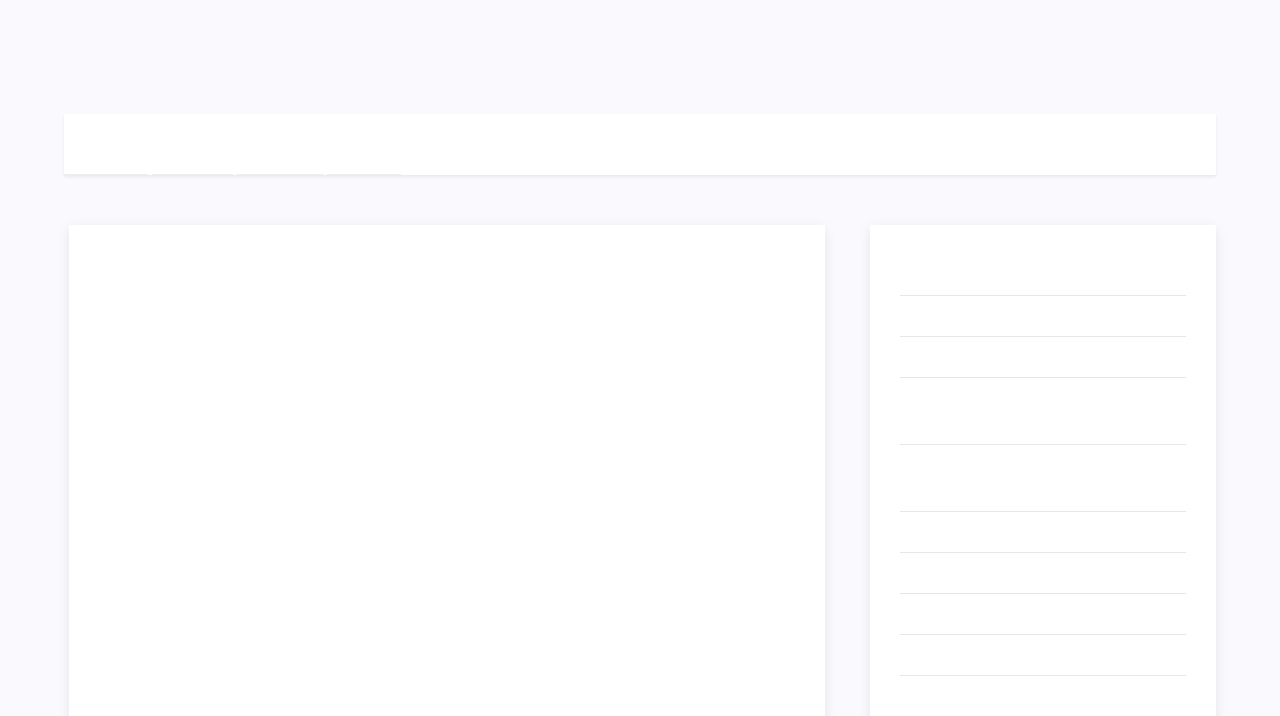

--- FILE ---
content_type: text/html; charset=UTF-8
request_url: https://nuranwibisono.blogspot.com/2010/10/ceker-lapindo-kena-mata-bisa-buta.html
body_size: 21473
content:
<!DOCTYPE html>
<html class='v2' dir='ltr' xmlns='http://www.w3.org/1999/xhtml' xmlns:b='http://www.google.com/2005/gml/b' xmlns:data='http://www.google.com/2005/gml/data' xmlns:expr='http://www.google.com/2005/gml/expr'>
<head>
<link href='https://www.blogger.com/static/v1/widgets/335934321-css_bundle_v2.css' rel='stylesheet' type='text/css'/>
<meta content='0;URL=&#39;http://nuranwibisono.net/&#39;' http-equiv='refresh'/>
<meta content='width=1100' name='viewport'/>
<meta content='text/html; charset=UTF-8' http-equiv='Content-Type'/>
<meta content='blogger' name='generator'/>
<link href='https://nuranwibisono.blogspot.com/favicon.ico' rel='icon' type='image/x-icon'/>
<link href='http://nuranwibisono.blogspot.com/2010/10/ceker-lapindo-kena-mata-bisa-buta.html' rel='canonical'/>
<link rel="alternate" type="application/atom+xml" title="Foi Fun! - Atom" href="https://nuranwibisono.blogspot.com/feeds/posts/default" />
<link rel="alternate" type="application/rss+xml" title="Foi Fun! - RSS" href="https://nuranwibisono.blogspot.com/feeds/posts/default?alt=rss" />
<link rel="service.post" type="application/atom+xml" title="Foi Fun! - Atom" href="https://www.blogger.com/feeds/5687248344587431548/posts/default" />

<link rel="alternate" type="application/atom+xml" title="Foi Fun! - Atom" href="https://nuranwibisono.blogspot.com/feeds/819882507054063030/comments/default" />
<!--Can't find substitution for tag [blog.ieCssRetrofitLinks]-->
<link href='https://blogger.googleusercontent.com/img/b/R29vZ2xl/AVvXsEhpiqXGbrq0R8hedsuqTYbyyyrysiHMIdS4pgFNzR-cTSXoQnJ-eEA3uKCBWhyphenhyphenXr6oQa8cCqCp3DGEcmci7Vl_lL4OxMbNo8GaEZg8vM-2R9J0qgYHvz2zFOzIzexIIuzgwlYCjQGiFvA5Z/s400/PICT0065.JPG' rel='image_src'/>
<meta content='http://nuranwibisono.blogspot.com/2010/10/ceker-lapindo-kena-mata-bisa-buta.html' property='og:url'/>
<meta content='Ceker Lapindo: Kena Mata Bisa Buta' property='og:title'/>
<meta content='Jujur, saya terprovokasi oleh tulisan Fajar Ndud soal ceker super pedas  yang dimuat di blog Suket-teki  milik Nurul. Saya penasaran seperti...' property='og:description'/>
<meta content='https://blogger.googleusercontent.com/img/b/R29vZ2xl/AVvXsEhpiqXGbrq0R8hedsuqTYbyyyrysiHMIdS4pgFNzR-cTSXoQnJ-eEA3uKCBWhyphenhyphenXr6oQa8cCqCp3DGEcmci7Vl_lL4OxMbNo8GaEZg8vM-2R9J0qgYHvz2zFOzIzexIIuzgwlYCjQGiFvA5Z/w1200-h630-p-k-no-nu/PICT0065.JPG' property='og:image'/>
<title>Foi Fun!: Ceker Lapindo: Kena Mata Bisa Buta</title>
<style id='page-skin-1' type='text/css'><!--
/*
-----------------------------------------------
Blogger Template Style
Name:     Simple
Designer: Blogger
URL:      www.blogger.com
----------------------------------------------- */
/* Content
----------------------------------------------- */
body {
font: normal normal 13px Georgia, Utopia, 'Palatino Linotype', Palatino, serif;
color: #444444;
background: #ffffff none repeat scroll top left;
padding: 0 0 0 0;
}
html body .region-inner {
min-width: 0;
max-width: 100%;
width: auto;
}
h2 {
font-size: 22px;
}
a:link {
text-decoration:none;
color: #000000;
}
a:visited {
text-decoration:none;
color: #888888;
}
a:hover {
text-decoration:underline;
color: #000000;
}
.body-fauxcolumn-outer .fauxcolumn-inner {
background: transparent none repeat scroll top left;
_background-image: none;
}
.body-fauxcolumn-outer .cap-top {
position: absolute;
z-index: 1;
height: 400px;
width: 100%;
}
.body-fauxcolumn-outer .cap-top .cap-left {
width: 100%;
background: transparent none repeat-x scroll top left;
_background-image: none;
}
.content-outer {
-moz-box-shadow: 0 0 0 rgba(0, 0, 0, .15);
-webkit-box-shadow: 0 0 0 rgba(0, 0, 0, .15);
-goog-ms-box-shadow: 0 0 0 #333333;
box-shadow: 0 0 0 rgba(0, 0, 0, .15);
margin-bottom: 1px;
}
.content-inner {
padding: 10px 40px;
}
.content-inner {
background-color: #ffffff;
}
/* Header
----------------------------------------------- */
.header-outer {
background: #ffffff none repeat-x scroll 0 -400px;
_background-image: none;
}
.Header h1 {
font: normal bold 42px Georgia, Utopia, 'Palatino Linotype', Palatino, serif;
color: #000000;
text-shadow: 0 0 0 rgba(0, 0, 0, .2);
}
.Header h1 a {
color: #000000;
}
.Header .description {
font-size: 18px;
color: #000000;
}
.header-inner .Header .titlewrapper {
padding: 22px 0;
}
.header-inner .Header .descriptionwrapper {
padding: 0 0;
}
/* Tabs
----------------------------------------------- */
.tabs-inner .section:first-child {
border-top: 0 solid #000000;
}
.tabs-inner .section:first-child ul {
margin-top: -1px;
border-top: 1px solid #000000;
border-left: 1px solid #000000;
border-right: 1px solid #000000;
}
.tabs-inner .widget ul {
background: transparent none repeat-x scroll 0 -800px;
_background-image: none;
border-bottom: 1px solid #000000;
margin-top: 0;
margin-left: -30px;
margin-right: -30px;
}
.tabs-inner .widget li a {
display: inline-block;
padding: .6em 1em;
font: normal normal 13px Georgia, Utopia, 'Palatino Linotype', Palatino, serif;
color: #ff0000;
border-left: 1px solid #ffffff;
border-right: 1px solid #000000;
}
.tabs-inner .widget li:first-child a {
border-left: none;
}
.tabs-inner .widget li.selected a, .tabs-inner .widget li a:hover {
color: #ff0000;
background-color: #000000;
text-decoration: none;
}
/* Columns
----------------------------------------------- */
.main-outer {
border-top: 0 solid transparent;
}
.fauxcolumn-left-outer .fauxcolumn-inner {
border-right: 1px solid transparent;
}
.fauxcolumn-right-outer .fauxcolumn-inner {
border-left: 1px solid transparent;
}
/* Headings
----------------------------------------------- */
div.widget > h2,
div.widget h2.title {
margin: 0 0 1em 0;
font: normal bold 11px Georgia, Utopia, 'Palatino Linotype', Palatino, serif;
color: #000000;
}
/* Widgets
----------------------------------------------- */
.widget .zippy {
color: #000000;
text-shadow: 2px 2px 1px rgba(0, 0, 0, .1);
}
.widget .popular-posts ul {
list-style: none;
}
/* Posts
----------------------------------------------- */
h2.date-header {
font: normal bold 11px Arial, Tahoma, Helvetica, FreeSans, sans-serif;
}
.date-header span {
background-color: #bbbbbb;
color: #000000;
padding: 0.4em;
letter-spacing: 3px;
margin: inherit;
}
.main-inner {
padding-top: 35px;
padding-bottom: 65px;
}
.main-inner .column-center-inner {
padding: 0 0;
}
.main-inner .column-center-inner .section {
margin: 0 1em;
}
.post {
margin: 0 0 45px 0;
}
h3.post-title, .comments h4 {
font: normal bold 22px Georgia, Utopia, 'Palatino Linotype', Palatino, serif;
margin: .75em 0 0;
}
.post-body {
font-size: 110%;
line-height: 1.4;
position: relative;
}
.post-body img, .post-body .tr-caption-container, .Profile img, .Image img,
.BlogList .item-thumbnail img {
padding: 2px;
background: #ffffff;
border: 1px solid #eeeeee;
-moz-box-shadow: 1px 1px 5px rgba(0, 0, 0, .1);
-webkit-box-shadow: 1px 1px 5px rgba(0, 0, 0, .1);
box-shadow: 1px 1px 5px rgba(0, 0, 0, .1);
}
.post-body img, .post-body .tr-caption-container {
padding: 5px;
}
.post-body .tr-caption-container {
color: #666666;
}
.post-body .tr-caption-container img {
padding: 0;
background: transparent;
border: none;
-moz-box-shadow: 0 0 0 rgba(0, 0, 0, .1);
-webkit-box-shadow: 0 0 0 rgba(0, 0, 0, .1);
box-shadow: 0 0 0 rgba(0, 0, 0, .1);
}
.post-header {
margin: 0 0 1.5em;
line-height: 1.6;
font-size: 90%;
}
.post-footer {
margin: 20px -2px 0;
padding: 5px 10px;
color: #666666;
background-color: #eeeeee;
border-bottom: 1px solid #eeeeee;
line-height: 1.6;
font-size: 90%;
}
#comments .comment-author {
padding-top: 1.5em;
border-top: 1px solid transparent;
background-position: 0 1.5em;
}
#comments .comment-author:first-child {
padding-top: 0;
border-top: none;
}
.avatar-image-container {
margin: .2em 0 0;
}
#comments .avatar-image-container img {
border: 1px solid #eeeeee;
}
/* Comments
----------------------------------------------- */
.comments .comments-content .icon.blog-author {
background-repeat: no-repeat;
background-image: url([data-uri]);
}
.comments .comments-content .loadmore a {
border-top: 1px solid #000000;
border-bottom: 1px solid #000000;
}
.comments .comment-thread.inline-thread {
background-color: #eeeeee;
}
.comments .continue {
border-top: 2px solid #000000;
}
/* Accents
---------------------------------------------- */
.section-columns td.columns-cell {
border-left: 1px solid transparent;
}
.blog-pager {
background: transparent url(//www.blogblog.com/1kt/simple/paging_dot.png) repeat-x scroll top center;
}
.blog-pager-older-link, .home-link,
.blog-pager-newer-link {
background-color: #ffffff;
padding: 5px;
}
.footer-outer {
border-top: 1px dashed #bbbbbb;
}
/* Mobile
----------------------------------------------- */
body.mobile  {
background-size: auto;
}
.mobile .body-fauxcolumn-outer {
background: transparent none repeat scroll top left;
}
.mobile .body-fauxcolumn-outer .cap-top {
background-size: 100% auto;
}
.mobile .content-outer {
-webkit-box-shadow: 0 0 3px rgba(0, 0, 0, .15);
box-shadow: 0 0 3px rgba(0, 0, 0, .15);
}
.mobile .tabs-inner .widget ul {
margin-left: 0;
margin-right: 0;
}
.mobile .post {
margin: 0;
}
.mobile .main-inner .column-center-inner .section {
margin: 0;
}
.mobile .date-header span {
padding: 0.1em 10px;
margin: 0 -10px;
}
.mobile h3.post-title {
margin: 0;
}
.mobile .blog-pager {
background: transparent none no-repeat scroll top center;
}
.mobile .footer-outer {
border-top: none;
}
.mobile .main-inner, .mobile .footer-inner {
background-color: #ffffff;
}
.mobile-index-contents {
color: #444444;
}
.mobile-link-button {
background-color: #000000;
}
.mobile-link-button a:link, .mobile-link-button a:visited {
color: #ffffff;
}
.mobile .tabs-inner .section:first-child {
border-top: none;
}
.mobile .tabs-inner .PageList .widget-content {
background-color: #000000;
color: #ff0000;
border-top: 1px solid #000000;
border-bottom: 1px solid #000000;
}
.mobile .tabs-inner .PageList .widget-content .pagelist-arrow {
border-left: 1px solid #000000;
}

--></style>
<style id='template-skin-1' type='text/css'><!--
body {
min-width: 860px;
}
.content-outer, .content-fauxcolumn-outer, .region-inner {
min-width: 860px;
max-width: 860px;
_width: 860px;
}
.main-inner .columns {
padding-left: 0px;
padding-right: 260px;
}
.main-inner .fauxcolumn-center-outer {
left: 0px;
right: 260px;
/* IE6 does not respect left and right together */
_width: expression(this.parentNode.offsetWidth -
parseInt("0px") -
parseInt("260px") + 'px');
}
.main-inner .fauxcolumn-left-outer {
width: 0px;
}
.main-inner .fauxcolumn-right-outer {
width: 260px;
}
.main-inner .column-left-outer {
width: 0px;
right: 100%;
margin-left: -0px;
}
.main-inner .column-right-outer {
width: 260px;
margin-right: -260px;
}
#layout {
min-width: 0;
}
#layout .content-outer {
min-width: 0;
width: 800px;
}
#layout .region-inner {
min-width: 0;
width: auto;
}
--></style>
<link href='https://www.blogger.com/dyn-css/authorization.css?targetBlogID=5687248344587431548&amp;zx=46a7b96d-5a05-42ff-bc09-6f79d508c74c' media='none' onload='if(media!=&#39;all&#39;)media=&#39;all&#39;' rel='stylesheet'/><noscript><link href='https://www.blogger.com/dyn-css/authorization.css?targetBlogID=5687248344587431548&amp;zx=46a7b96d-5a05-42ff-bc09-6f79d508c74c' rel='stylesheet'/></noscript>
<meta name='google-adsense-platform-account' content='ca-host-pub-1556223355139109'/>
<meta name='google-adsense-platform-domain' content='blogspot.com'/>

</head>
<body class='loading variant-simplysimple'>
<div class='navbar section' id='navbar' name='Navbar'><div class='widget Navbar' data-version='1' id='Navbar1'><script type="text/javascript">
    function setAttributeOnload(object, attribute, val) {
      if(window.addEventListener) {
        window.addEventListener('load',
          function(){ object[attribute] = val; }, false);
      } else {
        window.attachEvent('onload', function(){ object[attribute] = val; });
      }
    }
  </script>
<div id="navbar-iframe-container"></div>
<script type="text/javascript" src="https://apis.google.com/js/platform.js"></script>
<script type="text/javascript">
      gapi.load("gapi.iframes:gapi.iframes.style.bubble", function() {
        if (gapi.iframes && gapi.iframes.getContext) {
          gapi.iframes.getContext().openChild({
              url: 'https://www.blogger.com/navbar/5687248344587431548?po\x3d819882507054063030\x26origin\x3dhttps://nuranwibisono.blogspot.com',
              where: document.getElementById("navbar-iframe-container"),
              id: "navbar-iframe"
          });
        }
      });
    </script><script type="text/javascript">
(function() {
var script = document.createElement('script');
script.type = 'text/javascript';
script.src = '//pagead2.googlesyndication.com/pagead/js/google_top_exp.js';
var head = document.getElementsByTagName('head')[0];
if (head) {
head.appendChild(script);
}})();
</script>
</div></div>
<div class='body-fauxcolumns'>
<div class='fauxcolumn-outer body-fauxcolumn-outer'>
<div class='cap-top'>
<div class='cap-left'></div>
<div class='cap-right'></div>
</div>
<div class='fauxborder-left'>
<div class='fauxborder-right'></div>
<div class='fauxcolumn-inner'>
</div>
</div>
<div class='cap-bottom'>
<div class='cap-left'></div>
<div class='cap-right'></div>
</div>
</div>
</div>
<div class='content'>
<div class='content-fauxcolumns'>
<div class='fauxcolumn-outer content-fauxcolumn-outer'>
<div class='cap-top'>
<div class='cap-left'></div>
<div class='cap-right'></div>
</div>
<div class='fauxborder-left'>
<div class='fauxborder-right'></div>
<div class='fauxcolumn-inner'>
</div>
</div>
<div class='cap-bottom'>
<div class='cap-left'></div>
<div class='cap-right'></div>
</div>
</div>
</div>
<div class='content-outer'>
<div class='content-cap-top cap-top'>
<div class='cap-left'></div>
<div class='cap-right'></div>
</div>
<div class='fauxborder-left content-fauxborder-left'>
<div class='fauxborder-right content-fauxborder-right'></div>
<div class='content-inner'>
<header>
<div class='header-outer'>
<div class='header-cap-top cap-top'>
<div class='cap-left'></div>
<div class='cap-right'></div>
</div>
<div class='fauxborder-left header-fauxborder-left'>
<div class='fauxborder-right header-fauxborder-right'></div>
<div class='region-inner header-inner'>
<div class='header section' id='header' name='Tajuk'><div class='widget Header' data-version='1' id='Header1'>
<div id='header-inner'>
<div class='titlewrapper'>
<h1 class='title'>
<a href='https://nuranwibisono.blogspot.com/'>
Foi Fun!
</a>
</h1>
</div>
<div class='descriptionwrapper'>
<p class='description'><span>Segala Tentang Cara Bersenang-senang!</span></p>
</div>
</div>
</div></div>
</div>
</div>
<div class='header-cap-bottom cap-bottom'>
<div class='cap-left'></div>
<div class='cap-right'></div>
</div>
</div>
</header>
<div class='tabs-outer'>
<div class='tabs-cap-top cap-top'>
<div class='cap-left'></div>
<div class='cap-right'></div>
</div>
<div class='fauxborder-left tabs-fauxborder-left'>
<div class='fauxborder-right tabs-fauxborder-right'></div>
<div class='region-inner tabs-inner'>
<div class='tabs no-items section' id='crosscol' name='Seluruh Kolom'></div>
<div class='tabs no-items section' id='crosscol-overflow' name='Cross-Column 2'></div>
</div>
</div>
<div class='tabs-cap-bottom cap-bottom'>
<div class='cap-left'></div>
<div class='cap-right'></div>
</div>
</div>
<div class='main-outer'>
<div class='main-cap-top cap-top'>
<div class='cap-left'></div>
<div class='cap-right'></div>
</div>
<div class='fauxborder-left main-fauxborder-left'>
<div class='fauxborder-right main-fauxborder-right'></div>
<div class='region-inner main-inner'>
<div class='columns fauxcolumns'>
<div class='fauxcolumn-outer fauxcolumn-center-outer'>
<div class='cap-top'>
<div class='cap-left'></div>
<div class='cap-right'></div>
</div>
<div class='fauxborder-left'>
<div class='fauxborder-right'></div>
<div class='fauxcolumn-inner'>
</div>
</div>
<div class='cap-bottom'>
<div class='cap-left'></div>
<div class='cap-right'></div>
</div>
</div>
<div class='fauxcolumn-outer fauxcolumn-left-outer'>
<div class='cap-top'>
<div class='cap-left'></div>
<div class='cap-right'></div>
</div>
<div class='fauxborder-left'>
<div class='fauxborder-right'></div>
<div class='fauxcolumn-inner'>
</div>
</div>
<div class='cap-bottom'>
<div class='cap-left'></div>
<div class='cap-right'></div>
</div>
</div>
<div class='fauxcolumn-outer fauxcolumn-right-outer'>
<div class='cap-top'>
<div class='cap-left'></div>
<div class='cap-right'></div>
</div>
<div class='fauxborder-left'>
<div class='fauxborder-right'></div>
<div class='fauxcolumn-inner'>
</div>
</div>
<div class='cap-bottom'>
<div class='cap-left'></div>
<div class='cap-right'></div>
</div>
</div>
<!-- corrects IE6 width calculation -->
<div class='columns-inner'>
<div class='column-center-outer'>
<div class='column-center-inner'>
<div class='main section' id='main' name='Utama'><div class='widget Blog' data-version='1' id='Blog1'>
<div class='blog-posts hfeed'>

          <div class="date-outer">
        
<h2 class='date-header'><span>Kamis, 28 Oktober 2010</span></h2>

          <div class="date-posts">
        
<div class='post-outer'>
<div class='post hentry' itemprop='blogPost' itemscope='itemscope' itemtype='http://schema.org/BlogPosting'>
<meta content='https://blogger.googleusercontent.com/img/b/R29vZ2xl/AVvXsEhpiqXGbrq0R8hedsuqTYbyyyrysiHMIdS4pgFNzR-cTSXoQnJ-eEA3uKCBWhyphenhyphenXr6oQa8cCqCp3DGEcmci7Vl_lL4OxMbNo8GaEZg8vM-2R9J0qgYHvz2zFOzIzexIIuzgwlYCjQGiFvA5Z/s400/PICT0065.JPG' itemprop='image_url'/>
<meta content='5687248344587431548' itemprop='blogId'/>
<meta content='819882507054063030' itemprop='postId'/>
<a name='819882507054063030'></a>
<h3 class='post-title entry-title' itemprop='name'>
Ceker Lapindo: Kena Mata Bisa Buta
</h3>
<div class='post-header'>
<div class='post-header-line-1'></div>
</div>
<div class='post-body entry-content' id='post-body-819882507054063030' itemprop='description articleBody'>
<div style="text-align: justify;">Jujur, saya terprovokasi oleh tulisan Fajar Ndud soal <a href="http://suket-teki.blogspot.com/2010/10/ceker-ayam-lapindo-so-hot-spicy.html" style="color: rgb(255, 0, 0);">ceker super pedas</a> yang dimuat di blog <a href="http://suket-teki.blogspot.com/" style="color: rgb(255, 0, 0);">Suket-teki</a> milik Nurul. Saya penasaran seperti apa rasa pedasnya. Karena itulah, bareng Rina, saya bersepeda motor ke Sidoarjo. Rina ini mengklaim dirinya sebagai pecinta makanan pedas. Are you tough enough girl? Kita lihat saja nanti.<br /></div><div style="text-align: justify;"><br />Warung Ceker yang bernama Ceker Lapindo ini terletak di depan alun-alun Sidoarjo, tepatnya disamping Lapas Sidoarjo. Tak Susah menemukannya.<br /><br />Setelah sampai, saya segera memesan 1 porsi ceker Lapindo, dan Rina memesan 1 porsi ceker Mentega. Plus 2 porsi nasi, 2 buah sate usus, 2 buah sate telur puyuh, dan 2 gelas es jeruk. Ya, kami memang dua manusia omnivora yang kelaparan siang itu :D<br /><br /><a href="https://blogger.googleusercontent.com/img/b/R29vZ2xl/AVvXsEhpiqXGbrq0R8hedsuqTYbyyyrysiHMIdS4pgFNzR-cTSXoQnJ-eEA3uKCBWhyphenhyphenXr6oQa8cCqCp3DGEcmci7Vl_lL4OxMbNo8GaEZg8vM-2R9J0qgYHvz2zFOzIzexIIuzgwlYCjQGiFvA5Z/s1600/PICT0065.JPG"><img alt="" border="0" id="BLOGGER_PHOTO_ID_5532812290865234034" src="https://blogger.googleusercontent.com/img/b/R29vZ2xl/AVvXsEhpiqXGbrq0R8hedsuqTYbyyyrysiHMIdS4pgFNzR-cTSXoQnJ-eEA3uKCBWhyphenhyphenXr6oQa8cCqCp3DGEcmci7Vl_lL4OxMbNo8GaEZg8vM-2R9J0qgYHvz2zFOzIzexIIuzgwlYCjQGiFvA5Z/s400/PICT0065.JPG" style="display: block; margin: 0px auto 10px; text-align: center; cursor: pointer; width: 300px; height: 400px;" /></a><br />Tak beberapa lama, pesenan kami datang.<br /><br />Uh, kuah ceker Lapindonya berwarna merah tua. Keruh. Dan terlihat banyak potongan cabe rawit. Sial, ini pasti pedas sekali. Kalau kecipratan ke mata, bisa-bisa saya buta permanen, pikir saya.<br /><br /><a href="https://blogger.googleusercontent.com/img/b/R29vZ2xl/AVvXsEi7L_d8E6ZHR1dCN0YU6PHZdIbXWHVL3L90iWppSCqBEEeplXZxHHUznY8hw58yUtr8CJ5N6JhKcW8fmI9c4MKvdO7bEDd6li4snRivpbao3qPBpBaxG1L18hfyWZu6am6146eR2BBU7260/s1600/PICT0069.JPG"><img alt="" border="0" id="BLOGGER_PHOTO_ID_5532812303083841474" src="https://blogger.googleusercontent.com/img/b/R29vZ2xl/AVvXsEi7L_d8E6ZHR1dCN0YU6PHZdIbXWHVL3L90iWppSCqBEEeplXZxHHUznY8hw58yUtr8CJ5N6JhKcW8fmI9c4MKvdO7bEDd6li4snRivpbao3qPBpBaxG1L18hfyWZu6am6146eR2BBU7260/s400/PICT0069.JPG" style="display: block; margin: 0px auto 10px; text-align: center; cursor: pointer; width: 400px; height: 300px;" /></a><br />Sedang kuah ceker mentega teksturnya bening, namun berminyak. Rasanya enak, hampir mirip sop, namun lebih kental rasa serainya. Rasa menteganya juga berhasil membuat kuah ceker mentega ini terasa gurih.<br /><br /><a href="https://blogger.googleusercontent.com/img/b/R29vZ2xl/AVvXsEjjMcmHUEmI3KZEMuU-84KKegQ2U7fLEjlJ_xrpVHPwRJLr5w4bDDvUiW-gZIBaM-hCVy9SFVpmr3PIE02kMjJpx_U2Z9YVtMKrgJVs8-XlbnqVplpx6XTv90gbNN2pM3ReWO6M0q4DxUEu/s1600/PICT0070.JPG"><img alt="" border="0" id="BLOGGER_PHOTO_ID_5532812305785042402" src="https://blogger.googleusercontent.com/img/b/R29vZ2xl/AVvXsEjjMcmHUEmI3KZEMuU-84KKegQ2U7fLEjlJ_xrpVHPwRJLr5w4bDDvUiW-gZIBaM-hCVy9SFVpmr3PIE02kMjJpx_U2Z9YVtMKrgJVs8-XlbnqVplpx6XTv90gbNN2pM3ReWO6M0q4DxUEu/s400/PICT0070.JPG" style="display: block; margin: 0px auto 10px; text-align: center; cursor: pointer; width: 400px; height: 300px;" /></a><br />Tak perlu menunggu lama, saya segera menyendok kuah ceker lapindo saya. Sluurrrp. Cesss! Rasa pedasnya langsung menyengat. Terasa panas, terutama di tenggorokan.<br /><br />Namun pedasnya rupanya masih bisa saya tolerir. Pedas dari masakan ini masih belum sanggup membuat saya kelabakan. Hanya sekedar membuat saya mandi keringat. Kadar pedas masakan yang ditulis di menu dengan huruf merah menyala ini masih kalah ketimbang nasi Tempong ala Banyuwangi.<br /><br />Yang lebih edan justru Rina. Dia dengan tenang terus mengambil potongan ceker dari mangkok saya. Sepertinya ia memang penggemar masakan pedas. Dan sepertinya ia lupa kalau ia memesan ceker mentega :p<br /><br />"Gak pedes ah. Masih pedes ikan sili-nya Nasi Buranan" katanya tenang sembari menyeruput kuah ceker lapindo yang keruh dan pedas itu.<br /><br />Nasi Buranan ini adalah masakan khas Lamongan. Rina terus-terusan merengek minta diantar ke Lamongan buat makan nasi ini. Suatu hari nanti kami akan mencobanya.<br /><br />Siang itu Rina sama sekali tidak kepedasan, tidak meneteskan keringat sedikit pun, dan tidak minum es jeruknya sebelum makanan habis. Sedang di belakang saya tampak seorang anak muda yang bahkan sampai nambah es teh untuk menetralkan rasa pedas dari ceker lapindo itu. Sial, saya kalah telak :D<br /><br />"Ikan sili jauh lebih pedas. Mungkin sili itu plesetan dari chilli ya? Hehehe" kata dia sotoy.<br /><br />Ah, enakan ikan kudu kok :D *ini joke internal, hanya akan membuat terbahak saya, ayos, putri, dan rina saja :D*<br /><br />Oke boss, makanan berikutnya: Nasi Buranan :)<br /><br /><div style="text-align: right;"><br />Jember, 2.41 wib<br />Sembari mendengarkan Van Halen dan Europe<br /></div></div>
<div style='clear: both;'></div>
</div>
<div class='post-footer'>
<div class='post-footer-line post-footer-line-1'><span class='post-author vcard'>
Diposting oleh
<span class='fn' itemprop='author' itemscope='itemscope' itemtype='http://schema.org/Person'>
<meta content='https://www.blogger.com/profile/17049729784431603778' itemprop='url'/>
<a class='g-profile' href='https://www.blogger.com/profile/17049729784431603778' rel='author' title='author profile'>
<span itemprop='name'>Nuran Wibisono</span>
</a>
</span>
</span>
<span class='post-timestamp'>
di
<meta content='http://nuranwibisono.blogspot.com/2010/10/ceker-lapindo-kena-mata-bisa-buta.html' itemprop='url'/>
<a class='timestamp-link' href='https://nuranwibisono.blogspot.com/2010/10/ceker-lapindo-kena-mata-bisa-buta.html' rel='bookmark' title='permanent link'><abbr class='published' itemprop='datePublished' title='2010-10-28T02:31:00+07:00'>2:31 AM</abbr></a>
</span>
<span class='post-comment-link'>
</span>
<span class='post-icons'>
<span class='item-control blog-admin pid-1038937738'>
<a href='https://www.blogger.com/post-edit.g?blogID=5687248344587431548&postID=819882507054063030&from=pencil' title='Edit Entri'>
<img alt='' class='icon-action' height='18' src='https://resources.blogblog.com/img/icon18_edit_allbkg.gif' width='18'/>
</a>
</span>
</span>
<div class='post-share-buttons goog-inline-block'>
<a class='goog-inline-block share-button sb-email' href='https://www.blogger.com/share-post.g?blogID=5687248344587431548&postID=819882507054063030&target=email' target='_blank' title='Kirimkan Ini lewat Email'><span class='share-button-link-text'>Kirimkan Ini lewat Email</span></a><a class='goog-inline-block share-button sb-blog' href='https://www.blogger.com/share-post.g?blogID=5687248344587431548&postID=819882507054063030&target=blog' onclick='window.open(this.href, "_blank", "height=270,width=475"); return false;' target='_blank' title='BlogThis!'><span class='share-button-link-text'>BlogThis!</span></a><a class='goog-inline-block share-button sb-twitter' href='https://www.blogger.com/share-post.g?blogID=5687248344587431548&postID=819882507054063030&target=twitter' target='_blank' title='Bagikan ke X'><span class='share-button-link-text'>Bagikan ke X</span></a><a class='goog-inline-block share-button sb-facebook' href='https://www.blogger.com/share-post.g?blogID=5687248344587431548&postID=819882507054063030&target=facebook' onclick='window.open(this.href, "_blank", "height=430,width=640"); return false;' target='_blank' title='Berbagi ke Facebook'><span class='share-button-link-text'>Berbagi ke Facebook</span></a><a class='goog-inline-block share-button sb-pinterest' href='https://www.blogger.com/share-post.g?blogID=5687248344587431548&postID=819882507054063030&target=pinterest' target='_blank' title='Bagikan ke Pinterest'><span class='share-button-link-text'>Bagikan ke Pinterest</span></a>
</div>
<span class='post-backlinks post-comment-link'>
</span>
</div>
<div class='post-footer-line post-footer-line-2'><span class='post-labels'>
Label:
<a href='https://nuranwibisono.blogspot.com/search/label/Makan%20Minum%20Enak' rel='tag'>Makan Minum Enak</a>,
<a href='https://nuranwibisono.blogspot.com/search/label/Meransel' rel='tag'>Meransel</a>
</span>
</div>
<div class='post-footer-line post-footer-line-3'><span class='post-location'>
</span>
</div>
</div>
</div>
<div class='comments' id='comments'>
<a name='comments'></a>
<h4>2 komentar:</h4>
<div class='comments-content'>
<script async='async' src='' type='text/javascript'></script>
<script type='text/javascript'>
    (function() {
      var items = null;
      var msgs = null;
      var config = {};

// <![CDATA[
      var cursor = null;
      if (items && items.length > 0) {
        cursor = parseInt(items[items.length - 1].timestamp) + 1;
      }

      var bodyFromEntry = function(entry) {
        var text = (entry &&
                    ((entry.content && entry.content.$t) ||
                     (entry.summary && entry.summary.$t))) ||
            '';
        if (entry && entry.gd$extendedProperty) {
          for (var k in entry.gd$extendedProperty) {
            if (entry.gd$extendedProperty[k].name == 'blogger.contentRemoved') {
              return '<span class="deleted-comment">' + text + '</span>';
            }
          }
        }
        return text;
      }

      var parse = function(data) {
        cursor = null;
        var comments = [];
        if (data && data.feed && data.feed.entry) {
          for (var i = 0, entry; entry = data.feed.entry[i]; i++) {
            var comment = {};
            // comment ID, parsed out of the original id format
            var id = /blog-(\d+).post-(\d+)/.exec(entry.id.$t);
            comment.id = id ? id[2] : null;
            comment.body = bodyFromEntry(entry);
            comment.timestamp = Date.parse(entry.published.$t) + '';
            if (entry.author && entry.author.constructor === Array) {
              var auth = entry.author[0];
              if (auth) {
                comment.author = {
                  name: (auth.name ? auth.name.$t : undefined),
                  profileUrl: (auth.uri ? auth.uri.$t : undefined),
                  avatarUrl: (auth.gd$image ? auth.gd$image.src : undefined)
                };
              }
            }
            if (entry.link) {
              if (entry.link[2]) {
                comment.link = comment.permalink = entry.link[2].href;
              }
              if (entry.link[3]) {
                var pid = /.*comments\/default\/(\d+)\?.*/.exec(entry.link[3].href);
                if (pid && pid[1]) {
                  comment.parentId = pid[1];
                }
              }
            }
            comment.deleteclass = 'item-control blog-admin';
            if (entry.gd$extendedProperty) {
              for (var k in entry.gd$extendedProperty) {
                if (entry.gd$extendedProperty[k].name == 'blogger.itemClass') {
                  comment.deleteclass += ' ' + entry.gd$extendedProperty[k].value;
                } else if (entry.gd$extendedProperty[k].name == 'blogger.displayTime') {
                  comment.displayTime = entry.gd$extendedProperty[k].value;
                }
              }
            }
            comments.push(comment);
          }
        }
        return comments;
      };

      var paginator = function(callback) {
        if (hasMore()) {
          var url = config.feed + '?alt=json&v=2&orderby=published&reverse=false&max-results=50';
          if (cursor) {
            url += '&published-min=' + new Date(cursor).toISOString();
          }
          window.bloggercomments = function(data) {
            var parsed = parse(data);
            cursor = parsed.length < 50 ? null
                : parseInt(parsed[parsed.length - 1].timestamp) + 1
            callback(parsed);
            window.bloggercomments = null;
          }
          url += '&callback=bloggercomments';
          var script = document.createElement('script');
          script.type = 'text/javascript';
          script.src = url;
          document.getElementsByTagName('head')[0].appendChild(script);
        }
      };
      var hasMore = function() {
        return !!cursor;
      };
      var getMeta = function(key, comment) {
        if ('iswriter' == key) {
          var matches = !!comment.author
              && comment.author.name == config.authorName
              && comment.author.profileUrl == config.authorUrl;
          return matches ? 'true' : '';
        } else if ('deletelink' == key) {
          return config.baseUri + '/comment/delete/'
               + config.blogId + '/' + comment.id;
        } else if ('deleteclass' == key) {
          return comment.deleteclass;
        }
        return '';
      };

      var replybox = null;
      var replyUrlParts = null;
      var replyParent = undefined;

      var onReply = function(commentId, domId) {
        if (replybox == null) {
          // lazily cache replybox, and adjust to suit this style:
          replybox = document.getElementById('comment-editor');
          if (replybox != null) {
            replybox.height = '250px';
            replybox.style.display = 'block';
            replyUrlParts = replybox.src.split('#');
          }
        }
        if (replybox && (commentId !== replyParent)) {
          replybox.src = '';
          document.getElementById(domId).insertBefore(replybox, null);
          replybox.src = replyUrlParts[0]
              + (commentId ? '&parentID=' + commentId : '')
              + '#' + replyUrlParts[1];
          replyParent = commentId;
        }
      };

      var hash = (window.location.hash || '#').substring(1);
      var startThread, targetComment;
      if (/^comment-form_/.test(hash)) {
        startThread = hash.substring('comment-form_'.length);
      } else if (/^c[0-9]+$/.test(hash)) {
        targetComment = hash.substring(1);
      }

      // Configure commenting API:
      var configJso = {
        'maxDepth': config.maxThreadDepth
      };
      var provider = {
        'id': config.postId,
        'data': items,
        'loadNext': paginator,
        'hasMore': hasMore,
        'getMeta': getMeta,
        'onReply': onReply,
        'rendered': true,
        'initComment': targetComment,
        'initReplyThread': startThread,
        'config': configJso,
        'messages': msgs
      };

      var render = function() {
        if (window.goog && window.goog.comments) {
          var holder = document.getElementById('comment-holder');
          window.goog.comments.render(holder, provider);
        }
      };

      // render now, or queue to render when library loads:
      if (window.goog && window.goog.comments) {
        render();
      } else {
        window.goog = window.goog || {};
        window.goog.comments = window.goog.comments || {};
        window.goog.comments.loadQueue = window.goog.comments.loadQueue || [];
        window.goog.comments.loadQueue.push(render);
      }
    })();
// ]]>
  </script>
<div id='comment-holder'>
<div class="comment-thread toplevel-thread"><ol id="top-ra"><li class="comment" id="c5885065805584810156"><div class="avatar-image-container"><img src="//blogger.googleusercontent.com/img/b/R29vZ2xl/AVvXsEh7UVPRHUgoNBUa53fbkHaZXNx8IF-H1hQWx0WAi9z4MiUOtRMjok0sUgDJXXL4CT-AJdjwPbz0AqmciTcMvHYtV7mD_waYUVqBnHt0101ecj1pRvmGMIMH3fv4ivd6TV8/s45-c/DSC_0039.JPG" alt=""/></div><div class="comment-block"><div class="comment-header"><cite class="user"><a href="https://www.blogger.com/profile/06417700147456534752" rel="nofollow">muhammad nurullah</a></cite><span class="icon user "></span><span class="datetime secondary-text"><a rel="nofollow" href="https://nuranwibisono.blogspot.com/2010/10/ceker-lapindo-kena-mata-bisa-buta.html?showComment=1288581200920#c5885065805584810156">1 November 2010 pukul 10.13</a></span></div><p class="comment-content">wah ikan sili? kudu dicoba ini, segera di review ran, hehe.</p><span class="comment-actions secondary-text"><a class="comment-reply" target="_self" data-comment-id="5885065805584810156">Balas</a><span class="item-control blog-admin blog-admin pid-342172379"><a target="_self" href="https://www.blogger.com/comment/delete/5687248344587431548/5885065805584810156">Hapus</a></span></span></div><div class="comment-replies"><div id="c5885065805584810156-rt" class="comment-thread inline-thread hidden"><span class="thread-toggle thread-expanded"><span class="thread-arrow"></span><span class="thread-count"><a target="_self">Balasan</a></span></span><ol id="c5885065805584810156-ra" class="thread-chrome thread-expanded"><div></div><div id="c5885065805584810156-continue" class="continue"><a class="comment-reply" target="_self" data-comment-id="5885065805584810156">Balas</a></div></ol></div></div><div class="comment-replybox-single" id="c5885065805584810156-ce"></div></li><li class="comment" id="c9088346126520941961"><div class="avatar-image-container"><img src="//blogger.googleusercontent.com/img/b/R29vZ2xl/AVvXsEjcmjPA1fk-zC1e3G3lsYRCdvJHTOU_yw-GAlaYCtHwZzpWmJx1RzPkwxTP8EHrPpnpTCLOAFOKcVgy_w__hVk2kNfu_jEMNWGJCDEOFpL3jao7UyeOTR36w4wqhI24rQ/s45-c/28.jpg" alt=""/></div><div class="comment-block"><div class="comment-header"><cite class="user"><a href="https://www.blogger.com/profile/14230678526657745224" rel="nofollow">Toko Online Ramuan Madura</a></cite><span class="icon user "></span><span class="datetime secondary-text"><a rel="nofollow" href="https://nuranwibisono.blogspot.com/2010/10/ceker-lapindo-kena-mata-bisa-buta.html?showComment=1357430189128#c9088346126520941961">6 Januari 2013 pukul 06.56</a></span></div><p class="comment-content">sip mantaaap.</p><span class="comment-actions secondary-text"><a class="comment-reply" target="_self" data-comment-id="9088346126520941961">Balas</a><span class="item-control blog-admin blog-admin pid-521649618"><a target="_self" href="https://www.blogger.com/comment/delete/5687248344587431548/9088346126520941961">Hapus</a></span></span></div><div class="comment-replies"><div id="c9088346126520941961-rt" class="comment-thread inline-thread hidden"><span class="thread-toggle thread-expanded"><span class="thread-arrow"></span><span class="thread-count"><a target="_self">Balasan</a></span></span><ol id="c9088346126520941961-ra" class="thread-chrome thread-expanded"><div></div><div id="c9088346126520941961-continue" class="continue"><a class="comment-reply" target="_self" data-comment-id="9088346126520941961">Balas</a></div></ol></div></div><div class="comment-replybox-single" id="c9088346126520941961-ce"></div></li></ol><div id="top-continue" class="continue"><a class="comment-reply" target="_self">Tambahkan komentar</a></div><div class="comment-replybox-thread" id="top-ce"></div><div class="loadmore hidden" data-post-id="819882507054063030"><a target="_self">Muat yang lain...</a></div></div>
</div>
</div>
<p class='comment-footer'>
<div class='comment-form'>
<a name='comment-form'></a>
<p>
</p>
<a href='https://www.blogger.com/comment/frame/5687248344587431548?po=819882507054063030&hl=id&saa=85391&origin=https://nuranwibisono.blogspot.com' id='comment-editor-src'></a>
<iframe allowtransparency='true' class='blogger-iframe-colorize blogger-comment-from-post' frameborder='0' height='410px' id='comment-editor' name='comment-editor' src='' width='100%'></iframe>
<script src='https://www.blogger.com/static/v1/jsbin/2830521187-comment_from_post_iframe.js' type='text/javascript'></script>
<script type='text/javascript'>
      BLOG_CMT_createIframe('https://www.blogger.com/rpc_relay.html');
    </script>
</div>
</p>
<div id='backlinks-container'>
<div id='Blog1_backlinks-container'>
</div>
</div>
</div>
</div>

        </div></div>
      
</div>
<div class='blog-pager' id='blog-pager'>
<span id='blog-pager-newer-link'>
<a class='blog-pager-newer-link' href='https://nuranwibisono.blogspot.com/2010/10/majalah-tegalboto-dan-nazar-yang.html' id='Blog1_blog-pager-newer-link' title='Posting Lebih Baru'>Posting Lebih Baru</a>
</span>
<span id='blog-pager-older-link'>
<a class='blog-pager-older-link' href='https://nuranwibisono.blogspot.com/2010/10/mentawai-behind-scenes-documentary-on.html' id='Blog1_blog-pager-older-link' title='Posting Lama'>Posting Lama</a>
</span>
<a class='home-link' href='https://nuranwibisono.blogspot.com/'>Beranda</a>
</div>
<div class='clear'></div>
<div class='post-feeds'>
<div class='feed-links'>
Langganan:
<a class='feed-link' href='https://nuranwibisono.blogspot.com/feeds/819882507054063030/comments/default' target='_blank' type='application/atom+xml'>Posting Komentar (Atom)</a>
</div>
</div>
</div></div>
</div>
</div>
<div class='column-left-outer'>
<div class='column-left-inner'>
<aside>
</aside>
</div>
</div>
<div class='column-right-outer'>
<div class='column-right-inner'>
<aside>
<div class='sidebar section' id='sidebar-right-1'><div class='widget Profile' data-version='1' id='Profile1'>
<h2>Kontributor</h2>
<div class='widget-content'>
<ul>
<li><a class='profile-name-link g-profile' href='https://www.blogger.com/profile/17049729784431603778' style='background-image: url(//www.blogger.com/img/logo-16.png);'>Nuran Wibisono</a></li>
<li><a class='profile-name-link g-profile' href='https://www.blogger.com/profile/11118843141354380517' style='background-image: url(//www.blogger.com/img/logo-16.png);'>Unknown</a></li>
</ul>
<div class='clear'></div>
</div>
</div><div class='widget Text' data-version='1' id='Text1'>
<h2 class='title'>Welcome to the Jungle!</h2>
<div class='widget-content'>
Anda telah tersesat ke dalam blog sesat. Blog ini bukan blog baik-baik. Blog ini hanya berisi berbagai cara untuk bersenang-senang, menikmati hidup, lalu lantas bersyukur karena masih bisa hidup dan bersenang-senang. Entah anda harus bersyukur atau memaki karena telah tersasar disini...<br />
</div>
<div class='clear'></div>
</div><div class='widget BlogArchive' data-version='1' id='BlogArchive1'>
<h2>Arsip Blog</h2>
<div class='widget-content'>
<div id='ArchiveList'>
<div id='BlogArchive1_ArchiveList'>
<ul class='hierarchy'>
<li class='archivedate collapsed'>
<a class='toggle' href='javascript:void(0)'>
<span class='zippy'>

        &#9658;&#160;
      
</span>
</a>
<a class='post-count-link' href='https://nuranwibisono.blogspot.com/2015/'>
2015
</a>
<span class='post-count' dir='ltr'>(12)</span>
<ul class='hierarchy'>
<li class='archivedate collapsed'>
<a class='toggle' href='javascript:void(0)'>
<span class='zippy'>

        &#9658;&#160;
      
</span>
</a>
<a class='post-count-link' href='https://nuranwibisono.blogspot.com/2015/03/'>
Maret
</a>
<span class='post-count' dir='ltr'>(1)</span>
</li>
</ul>
<ul class='hierarchy'>
<li class='archivedate collapsed'>
<a class='toggle' href='javascript:void(0)'>
<span class='zippy'>

        &#9658;&#160;
      
</span>
</a>
<a class='post-count-link' href='https://nuranwibisono.blogspot.com/2015/02/'>
Februari
</a>
<span class='post-count' dir='ltr'>(7)</span>
</li>
</ul>
<ul class='hierarchy'>
<li class='archivedate collapsed'>
<a class='toggle' href='javascript:void(0)'>
<span class='zippy'>

        &#9658;&#160;
      
</span>
</a>
<a class='post-count-link' href='https://nuranwibisono.blogspot.com/2015/01/'>
Januari
</a>
<span class='post-count' dir='ltr'>(4)</span>
</li>
</ul>
</li>
</ul>
<ul class='hierarchy'>
<li class='archivedate collapsed'>
<a class='toggle' href='javascript:void(0)'>
<span class='zippy'>

        &#9658;&#160;
      
</span>
</a>
<a class='post-count-link' href='https://nuranwibisono.blogspot.com/2014/'>
2014
</a>
<span class='post-count' dir='ltr'>(53)</span>
<ul class='hierarchy'>
<li class='archivedate collapsed'>
<a class='toggle' href='javascript:void(0)'>
<span class='zippy'>

        &#9658;&#160;
      
</span>
</a>
<a class='post-count-link' href='https://nuranwibisono.blogspot.com/2014/12/'>
Desember
</a>
<span class='post-count' dir='ltr'>(4)</span>
</li>
</ul>
<ul class='hierarchy'>
<li class='archivedate collapsed'>
<a class='toggle' href='javascript:void(0)'>
<span class='zippy'>

        &#9658;&#160;
      
</span>
</a>
<a class='post-count-link' href='https://nuranwibisono.blogspot.com/2014/11/'>
November
</a>
<span class='post-count' dir='ltr'>(1)</span>
</li>
</ul>
<ul class='hierarchy'>
<li class='archivedate collapsed'>
<a class='toggle' href='javascript:void(0)'>
<span class='zippy'>

        &#9658;&#160;
      
</span>
</a>
<a class='post-count-link' href='https://nuranwibisono.blogspot.com/2014/10/'>
Oktober
</a>
<span class='post-count' dir='ltr'>(4)</span>
</li>
</ul>
<ul class='hierarchy'>
<li class='archivedate collapsed'>
<a class='toggle' href='javascript:void(0)'>
<span class='zippy'>

        &#9658;&#160;
      
</span>
</a>
<a class='post-count-link' href='https://nuranwibisono.blogspot.com/2014/09/'>
September
</a>
<span class='post-count' dir='ltr'>(8)</span>
</li>
</ul>
<ul class='hierarchy'>
<li class='archivedate collapsed'>
<a class='toggle' href='javascript:void(0)'>
<span class='zippy'>

        &#9658;&#160;
      
</span>
</a>
<a class='post-count-link' href='https://nuranwibisono.blogspot.com/2014/08/'>
Agustus
</a>
<span class='post-count' dir='ltr'>(5)</span>
</li>
</ul>
<ul class='hierarchy'>
<li class='archivedate collapsed'>
<a class='toggle' href='javascript:void(0)'>
<span class='zippy'>

        &#9658;&#160;
      
</span>
</a>
<a class='post-count-link' href='https://nuranwibisono.blogspot.com/2014/07/'>
Juli
</a>
<span class='post-count' dir='ltr'>(1)</span>
</li>
</ul>
<ul class='hierarchy'>
<li class='archivedate collapsed'>
<a class='toggle' href='javascript:void(0)'>
<span class='zippy'>

        &#9658;&#160;
      
</span>
</a>
<a class='post-count-link' href='https://nuranwibisono.blogspot.com/2014/06/'>
Juni
</a>
<span class='post-count' dir='ltr'>(2)</span>
</li>
</ul>
<ul class='hierarchy'>
<li class='archivedate collapsed'>
<a class='toggle' href='javascript:void(0)'>
<span class='zippy'>

        &#9658;&#160;
      
</span>
</a>
<a class='post-count-link' href='https://nuranwibisono.blogspot.com/2014/05/'>
Mei
</a>
<span class='post-count' dir='ltr'>(7)</span>
</li>
</ul>
<ul class='hierarchy'>
<li class='archivedate collapsed'>
<a class='toggle' href='javascript:void(0)'>
<span class='zippy'>

        &#9658;&#160;
      
</span>
</a>
<a class='post-count-link' href='https://nuranwibisono.blogspot.com/2014/04/'>
April
</a>
<span class='post-count' dir='ltr'>(6)</span>
</li>
</ul>
<ul class='hierarchy'>
<li class='archivedate collapsed'>
<a class='toggle' href='javascript:void(0)'>
<span class='zippy'>

        &#9658;&#160;
      
</span>
</a>
<a class='post-count-link' href='https://nuranwibisono.blogspot.com/2014/03/'>
Maret
</a>
<span class='post-count' dir='ltr'>(4)</span>
</li>
</ul>
<ul class='hierarchy'>
<li class='archivedate collapsed'>
<a class='toggle' href='javascript:void(0)'>
<span class='zippy'>

        &#9658;&#160;
      
</span>
</a>
<a class='post-count-link' href='https://nuranwibisono.blogspot.com/2014/02/'>
Februari
</a>
<span class='post-count' dir='ltr'>(1)</span>
</li>
</ul>
<ul class='hierarchy'>
<li class='archivedate collapsed'>
<a class='toggle' href='javascript:void(0)'>
<span class='zippy'>

        &#9658;&#160;
      
</span>
</a>
<a class='post-count-link' href='https://nuranwibisono.blogspot.com/2014/01/'>
Januari
</a>
<span class='post-count' dir='ltr'>(10)</span>
</li>
</ul>
</li>
</ul>
<ul class='hierarchy'>
<li class='archivedate collapsed'>
<a class='toggle' href='javascript:void(0)'>
<span class='zippy'>

        &#9658;&#160;
      
</span>
</a>
<a class='post-count-link' href='https://nuranwibisono.blogspot.com/2013/'>
2013
</a>
<span class='post-count' dir='ltr'>(50)</span>
<ul class='hierarchy'>
<li class='archivedate collapsed'>
<a class='toggle' href='javascript:void(0)'>
<span class='zippy'>

        &#9658;&#160;
      
</span>
</a>
<a class='post-count-link' href='https://nuranwibisono.blogspot.com/2013/12/'>
Desember
</a>
<span class='post-count' dir='ltr'>(2)</span>
</li>
</ul>
<ul class='hierarchy'>
<li class='archivedate collapsed'>
<a class='toggle' href='javascript:void(0)'>
<span class='zippy'>

        &#9658;&#160;
      
</span>
</a>
<a class='post-count-link' href='https://nuranwibisono.blogspot.com/2013/11/'>
November
</a>
<span class='post-count' dir='ltr'>(3)</span>
</li>
</ul>
<ul class='hierarchy'>
<li class='archivedate collapsed'>
<a class='toggle' href='javascript:void(0)'>
<span class='zippy'>

        &#9658;&#160;
      
</span>
</a>
<a class='post-count-link' href='https://nuranwibisono.blogspot.com/2013/10/'>
Oktober
</a>
<span class='post-count' dir='ltr'>(3)</span>
</li>
</ul>
<ul class='hierarchy'>
<li class='archivedate collapsed'>
<a class='toggle' href='javascript:void(0)'>
<span class='zippy'>

        &#9658;&#160;
      
</span>
</a>
<a class='post-count-link' href='https://nuranwibisono.blogspot.com/2013/09/'>
September
</a>
<span class='post-count' dir='ltr'>(4)</span>
</li>
</ul>
<ul class='hierarchy'>
<li class='archivedate collapsed'>
<a class='toggle' href='javascript:void(0)'>
<span class='zippy'>

        &#9658;&#160;
      
</span>
</a>
<a class='post-count-link' href='https://nuranwibisono.blogspot.com/2013/08/'>
Agustus
</a>
<span class='post-count' dir='ltr'>(1)</span>
</li>
</ul>
<ul class='hierarchy'>
<li class='archivedate collapsed'>
<a class='toggle' href='javascript:void(0)'>
<span class='zippy'>

        &#9658;&#160;
      
</span>
</a>
<a class='post-count-link' href='https://nuranwibisono.blogspot.com/2013/07/'>
Juli
</a>
<span class='post-count' dir='ltr'>(2)</span>
</li>
</ul>
<ul class='hierarchy'>
<li class='archivedate collapsed'>
<a class='toggle' href='javascript:void(0)'>
<span class='zippy'>

        &#9658;&#160;
      
</span>
</a>
<a class='post-count-link' href='https://nuranwibisono.blogspot.com/2013/06/'>
Juni
</a>
<span class='post-count' dir='ltr'>(6)</span>
</li>
</ul>
<ul class='hierarchy'>
<li class='archivedate collapsed'>
<a class='toggle' href='javascript:void(0)'>
<span class='zippy'>

        &#9658;&#160;
      
</span>
</a>
<a class='post-count-link' href='https://nuranwibisono.blogspot.com/2013/05/'>
Mei
</a>
<span class='post-count' dir='ltr'>(3)</span>
</li>
</ul>
<ul class='hierarchy'>
<li class='archivedate collapsed'>
<a class='toggle' href='javascript:void(0)'>
<span class='zippy'>

        &#9658;&#160;
      
</span>
</a>
<a class='post-count-link' href='https://nuranwibisono.blogspot.com/2013/04/'>
April
</a>
<span class='post-count' dir='ltr'>(5)</span>
</li>
</ul>
<ul class='hierarchy'>
<li class='archivedate collapsed'>
<a class='toggle' href='javascript:void(0)'>
<span class='zippy'>

        &#9658;&#160;
      
</span>
</a>
<a class='post-count-link' href='https://nuranwibisono.blogspot.com/2013/03/'>
Maret
</a>
<span class='post-count' dir='ltr'>(6)</span>
</li>
</ul>
<ul class='hierarchy'>
<li class='archivedate collapsed'>
<a class='toggle' href='javascript:void(0)'>
<span class='zippy'>

        &#9658;&#160;
      
</span>
</a>
<a class='post-count-link' href='https://nuranwibisono.blogspot.com/2013/02/'>
Februari
</a>
<span class='post-count' dir='ltr'>(6)</span>
</li>
</ul>
<ul class='hierarchy'>
<li class='archivedate collapsed'>
<a class='toggle' href='javascript:void(0)'>
<span class='zippy'>

        &#9658;&#160;
      
</span>
</a>
<a class='post-count-link' href='https://nuranwibisono.blogspot.com/2013/01/'>
Januari
</a>
<span class='post-count' dir='ltr'>(9)</span>
</li>
</ul>
</li>
</ul>
<ul class='hierarchy'>
<li class='archivedate collapsed'>
<a class='toggle' href='javascript:void(0)'>
<span class='zippy'>

        &#9658;&#160;
      
</span>
</a>
<a class='post-count-link' href='https://nuranwibisono.blogspot.com/2012/'>
2012
</a>
<span class='post-count' dir='ltr'>(113)</span>
<ul class='hierarchy'>
<li class='archivedate collapsed'>
<a class='toggle' href='javascript:void(0)'>
<span class='zippy'>

        &#9658;&#160;
      
</span>
</a>
<a class='post-count-link' href='https://nuranwibisono.blogspot.com/2012/12/'>
Desember
</a>
<span class='post-count' dir='ltr'>(7)</span>
</li>
</ul>
<ul class='hierarchy'>
<li class='archivedate collapsed'>
<a class='toggle' href='javascript:void(0)'>
<span class='zippy'>

        &#9658;&#160;
      
</span>
</a>
<a class='post-count-link' href='https://nuranwibisono.blogspot.com/2012/11/'>
November
</a>
<span class='post-count' dir='ltr'>(9)</span>
</li>
</ul>
<ul class='hierarchy'>
<li class='archivedate collapsed'>
<a class='toggle' href='javascript:void(0)'>
<span class='zippy'>

        &#9658;&#160;
      
</span>
</a>
<a class='post-count-link' href='https://nuranwibisono.blogspot.com/2012/10/'>
Oktober
</a>
<span class='post-count' dir='ltr'>(8)</span>
</li>
</ul>
<ul class='hierarchy'>
<li class='archivedate collapsed'>
<a class='toggle' href='javascript:void(0)'>
<span class='zippy'>

        &#9658;&#160;
      
</span>
</a>
<a class='post-count-link' href='https://nuranwibisono.blogspot.com/2012/09/'>
September
</a>
<span class='post-count' dir='ltr'>(3)</span>
</li>
</ul>
<ul class='hierarchy'>
<li class='archivedate collapsed'>
<a class='toggle' href='javascript:void(0)'>
<span class='zippy'>

        &#9658;&#160;
      
</span>
</a>
<a class='post-count-link' href='https://nuranwibisono.blogspot.com/2012/08/'>
Agustus
</a>
<span class='post-count' dir='ltr'>(6)</span>
</li>
</ul>
<ul class='hierarchy'>
<li class='archivedate collapsed'>
<a class='toggle' href='javascript:void(0)'>
<span class='zippy'>

        &#9658;&#160;
      
</span>
</a>
<a class='post-count-link' href='https://nuranwibisono.blogspot.com/2012/07/'>
Juli
</a>
<span class='post-count' dir='ltr'>(7)</span>
</li>
</ul>
<ul class='hierarchy'>
<li class='archivedate collapsed'>
<a class='toggle' href='javascript:void(0)'>
<span class='zippy'>

        &#9658;&#160;
      
</span>
</a>
<a class='post-count-link' href='https://nuranwibisono.blogspot.com/2012/06/'>
Juni
</a>
<span class='post-count' dir='ltr'>(18)</span>
</li>
</ul>
<ul class='hierarchy'>
<li class='archivedate collapsed'>
<a class='toggle' href='javascript:void(0)'>
<span class='zippy'>

        &#9658;&#160;
      
</span>
</a>
<a class='post-count-link' href='https://nuranwibisono.blogspot.com/2012/05/'>
Mei
</a>
<span class='post-count' dir='ltr'>(9)</span>
</li>
</ul>
<ul class='hierarchy'>
<li class='archivedate collapsed'>
<a class='toggle' href='javascript:void(0)'>
<span class='zippy'>

        &#9658;&#160;
      
</span>
</a>
<a class='post-count-link' href='https://nuranwibisono.blogspot.com/2012/04/'>
April
</a>
<span class='post-count' dir='ltr'>(10)</span>
</li>
</ul>
<ul class='hierarchy'>
<li class='archivedate collapsed'>
<a class='toggle' href='javascript:void(0)'>
<span class='zippy'>

        &#9658;&#160;
      
</span>
</a>
<a class='post-count-link' href='https://nuranwibisono.blogspot.com/2012/03/'>
Maret
</a>
<span class='post-count' dir='ltr'>(12)</span>
</li>
</ul>
<ul class='hierarchy'>
<li class='archivedate collapsed'>
<a class='toggle' href='javascript:void(0)'>
<span class='zippy'>

        &#9658;&#160;
      
</span>
</a>
<a class='post-count-link' href='https://nuranwibisono.blogspot.com/2012/02/'>
Februari
</a>
<span class='post-count' dir='ltr'>(5)</span>
</li>
</ul>
<ul class='hierarchy'>
<li class='archivedate collapsed'>
<a class='toggle' href='javascript:void(0)'>
<span class='zippy'>

        &#9658;&#160;
      
</span>
</a>
<a class='post-count-link' href='https://nuranwibisono.blogspot.com/2012/01/'>
Januari
</a>
<span class='post-count' dir='ltr'>(19)</span>
</li>
</ul>
</li>
</ul>
<ul class='hierarchy'>
<li class='archivedate collapsed'>
<a class='toggle' href='javascript:void(0)'>
<span class='zippy'>

        &#9658;&#160;
      
</span>
</a>
<a class='post-count-link' href='https://nuranwibisono.blogspot.com/2011/'>
2011
</a>
<span class='post-count' dir='ltr'>(148)</span>
<ul class='hierarchy'>
<li class='archivedate collapsed'>
<a class='toggle' href='javascript:void(0)'>
<span class='zippy'>

        &#9658;&#160;
      
</span>
</a>
<a class='post-count-link' href='https://nuranwibisono.blogspot.com/2011/12/'>
Desember
</a>
<span class='post-count' dir='ltr'>(26)</span>
</li>
</ul>
<ul class='hierarchy'>
<li class='archivedate collapsed'>
<a class='toggle' href='javascript:void(0)'>
<span class='zippy'>

        &#9658;&#160;
      
</span>
</a>
<a class='post-count-link' href='https://nuranwibisono.blogspot.com/2011/11/'>
November
</a>
<span class='post-count' dir='ltr'>(8)</span>
</li>
</ul>
<ul class='hierarchy'>
<li class='archivedate collapsed'>
<a class='toggle' href='javascript:void(0)'>
<span class='zippy'>

        &#9658;&#160;
      
</span>
</a>
<a class='post-count-link' href='https://nuranwibisono.blogspot.com/2011/10/'>
Oktober
</a>
<span class='post-count' dir='ltr'>(13)</span>
</li>
</ul>
<ul class='hierarchy'>
<li class='archivedate collapsed'>
<a class='toggle' href='javascript:void(0)'>
<span class='zippy'>

        &#9658;&#160;
      
</span>
</a>
<a class='post-count-link' href='https://nuranwibisono.blogspot.com/2011/09/'>
September
</a>
<span class='post-count' dir='ltr'>(6)</span>
</li>
</ul>
<ul class='hierarchy'>
<li class='archivedate collapsed'>
<a class='toggle' href='javascript:void(0)'>
<span class='zippy'>

        &#9658;&#160;
      
</span>
</a>
<a class='post-count-link' href='https://nuranwibisono.blogspot.com/2011/08/'>
Agustus
</a>
<span class='post-count' dir='ltr'>(18)</span>
</li>
</ul>
<ul class='hierarchy'>
<li class='archivedate collapsed'>
<a class='toggle' href='javascript:void(0)'>
<span class='zippy'>

        &#9658;&#160;
      
</span>
</a>
<a class='post-count-link' href='https://nuranwibisono.blogspot.com/2011/07/'>
Juli
</a>
<span class='post-count' dir='ltr'>(9)</span>
</li>
</ul>
<ul class='hierarchy'>
<li class='archivedate collapsed'>
<a class='toggle' href='javascript:void(0)'>
<span class='zippy'>

        &#9658;&#160;
      
</span>
</a>
<a class='post-count-link' href='https://nuranwibisono.blogspot.com/2011/06/'>
Juni
</a>
<span class='post-count' dir='ltr'>(21)</span>
</li>
</ul>
<ul class='hierarchy'>
<li class='archivedate collapsed'>
<a class='toggle' href='javascript:void(0)'>
<span class='zippy'>

        &#9658;&#160;
      
</span>
</a>
<a class='post-count-link' href='https://nuranwibisono.blogspot.com/2011/05/'>
Mei
</a>
<span class='post-count' dir='ltr'>(12)</span>
</li>
</ul>
<ul class='hierarchy'>
<li class='archivedate collapsed'>
<a class='toggle' href='javascript:void(0)'>
<span class='zippy'>

        &#9658;&#160;
      
</span>
</a>
<a class='post-count-link' href='https://nuranwibisono.blogspot.com/2011/04/'>
April
</a>
<span class='post-count' dir='ltr'>(9)</span>
</li>
</ul>
<ul class='hierarchy'>
<li class='archivedate collapsed'>
<a class='toggle' href='javascript:void(0)'>
<span class='zippy'>

        &#9658;&#160;
      
</span>
</a>
<a class='post-count-link' href='https://nuranwibisono.blogspot.com/2011/03/'>
Maret
</a>
<span class='post-count' dir='ltr'>(11)</span>
</li>
</ul>
<ul class='hierarchy'>
<li class='archivedate collapsed'>
<a class='toggle' href='javascript:void(0)'>
<span class='zippy'>

        &#9658;&#160;
      
</span>
</a>
<a class='post-count-link' href='https://nuranwibisono.blogspot.com/2011/02/'>
Februari
</a>
<span class='post-count' dir='ltr'>(9)</span>
</li>
</ul>
<ul class='hierarchy'>
<li class='archivedate collapsed'>
<a class='toggle' href='javascript:void(0)'>
<span class='zippy'>

        &#9658;&#160;
      
</span>
</a>
<a class='post-count-link' href='https://nuranwibisono.blogspot.com/2011/01/'>
Januari
</a>
<span class='post-count' dir='ltr'>(6)</span>
</li>
</ul>
</li>
</ul>
<ul class='hierarchy'>
<li class='archivedate expanded'>
<a class='toggle' href='javascript:void(0)'>
<span class='zippy toggle-open'>

        &#9660;&#160;
      
</span>
</a>
<a class='post-count-link' href='https://nuranwibisono.blogspot.com/2010/'>
2010
</a>
<span class='post-count' dir='ltr'>(85)</span>
<ul class='hierarchy'>
<li class='archivedate collapsed'>
<a class='toggle' href='javascript:void(0)'>
<span class='zippy'>

        &#9658;&#160;
      
</span>
</a>
<a class='post-count-link' href='https://nuranwibisono.blogspot.com/2010/12/'>
Desember
</a>
<span class='post-count' dir='ltr'>(8)</span>
</li>
</ul>
<ul class='hierarchy'>
<li class='archivedate collapsed'>
<a class='toggle' href='javascript:void(0)'>
<span class='zippy'>

        &#9658;&#160;
      
</span>
</a>
<a class='post-count-link' href='https://nuranwibisono.blogspot.com/2010/11/'>
November
</a>
<span class='post-count' dir='ltr'>(12)</span>
</li>
</ul>
<ul class='hierarchy'>
<li class='archivedate expanded'>
<a class='toggle' href='javascript:void(0)'>
<span class='zippy toggle-open'>

        &#9660;&#160;
      
</span>
</a>
<a class='post-count-link' href='https://nuranwibisono.blogspot.com/2010/10/'>
Oktober
</a>
<span class='post-count' dir='ltr'>(18)</span>
<ul class='posts'>
<li><a href='https://nuranwibisono.blogspot.com/2010/10/meycha-gadis-cilik-penggemar-blind.html'>Meycha: Gadis Cilik Penggemar Blind Melon</a></li>
<li><a href='https://nuranwibisono.blogspot.com/2010/10/majalah-tegalboto-dan-nazar-yang.html'>Majalah Tegalboto dan Nazar Yang Menyertai</a></li>
<li><a href='https://nuranwibisono.blogspot.com/2010/10/ceker-lapindo-kena-mata-bisa-buta.html'>Ceker Lapindo: Kena Mata Bisa Buta</a></li>
<li><a href='https://nuranwibisono.blogspot.com/2010/10/mentawai-behind-scenes-documentary-on.html'>The Mentawai: Behind the Scenes Documentary on Vimeo</a></li>
<li><a href='https://nuranwibisono.blogspot.com/2010/10/antara-logawa-armada-merapi-dan-wali.html'>Antara Logawa, Armada, Merapi, dan Wali</a></li>
<li><a href='https://nuranwibisono.blogspot.com/2010/10/jakartabeat-music-writing-contest-i.html'>Jakartabeat Music Writing Contest I - 2010  &#8220;Wajah...</a></li>
<li><a href='https://nuranwibisono.blogspot.com/2010/10/gribs-jadi-cover-sight-and-sound.html'>Gribs Jadi Cover Sight and Sound</a></li>
<li><a href='https://nuranwibisono.blogspot.com/2010/10/putu-dahlok-legendaris-sejak-tahun-1956.html'>Putu Dahlok: Legendaris Sejak Tahun 1956</a></li>
<li><a href='https://nuranwibisono.blogspot.com/2010/10/hair-metal-roars-again.html'>Hair Metal Roars Again</a></li>
<li><a href='https://nuranwibisono.blogspot.com/2010/10/boys-are-back-in-town.html'>The Boys Are Back In Town!</a></li>
<li><a href='https://nuranwibisono.blogspot.com/2010/10/kembali-ke-rumah-bersama-saudara.html'>Kembali ke Rumah Bersama Saudara</a></li>
<li><a href='https://nuranwibisono.blogspot.com/2010/10/5-lagu-tentang-rindu.html'>5 Lagu Tentang Rindu</a></li>
<li><a href='https://nuranwibisono.blogspot.com/2010/10/karena-itu-di-album-pertamanya-gribs.html'>Hair Metal How Are You Today (Part 3 - Habis)</a></li>
<li><a href='https://nuranwibisono.blogspot.com/2010/10/blind-melon-tones-of-home.html'>Blind Melon - Tones Of Home</a></li>
<li><a href='https://nuranwibisono.blogspot.com/2010/10/hair-metal-how-are-you-today-part-2.html'>Hair Metal How Are You Today (Part 2)</a></li>
<li><a href='https://nuranwibisono.blogspot.com/2010/10/hair-metal-how-are-you-today-part-1.html'>Hair Metal How Are You Today (Part 1)</a></li>
<li><a href='https://nuranwibisono.blogspot.com/2010/10/for-those-about-to-rock-i-salute-you.html'>For Those About to Rock, I Salute You: Dibalik Kis...</a></li>
<li><a href='https://nuranwibisono.blogspot.com/2010/10/mari-hidup-sehat.html'>Mari Hidup Sehat!</a></li>
</ul>
</li>
</ul>
<ul class='hierarchy'>
<li class='archivedate collapsed'>
<a class='toggle' href='javascript:void(0)'>
<span class='zippy'>

        &#9658;&#160;
      
</span>
</a>
<a class='post-count-link' href='https://nuranwibisono.blogspot.com/2010/09/'>
September
</a>
<span class='post-count' dir='ltr'>(4)</span>
</li>
</ul>
<ul class='hierarchy'>
<li class='archivedate collapsed'>
<a class='toggle' href='javascript:void(0)'>
<span class='zippy'>

        &#9658;&#160;
      
</span>
</a>
<a class='post-count-link' href='https://nuranwibisono.blogspot.com/2010/08/'>
Agustus
</a>
<span class='post-count' dir='ltr'>(22)</span>
</li>
</ul>
<ul class='hierarchy'>
<li class='archivedate collapsed'>
<a class='toggle' href='javascript:void(0)'>
<span class='zippy'>

        &#9658;&#160;
      
</span>
</a>
<a class='post-count-link' href='https://nuranwibisono.blogspot.com/2010/07/'>
Juli
</a>
<span class='post-count' dir='ltr'>(6)</span>
</li>
</ul>
<ul class='hierarchy'>
<li class='archivedate collapsed'>
<a class='toggle' href='javascript:void(0)'>
<span class='zippy'>

        &#9658;&#160;
      
</span>
</a>
<a class='post-count-link' href='https://nuranwibisono.blogspot.com/2010/06/'>
Juni
</a>
<span class='post-count' dir='ltr'>(13)</span>
</li>
</ul>
<ul class='hierarchy'>
<li class='archivedate collapsed'>
<a class='toggle' href='javascript:void(0)'>
<span class='zippy'>

        &#9658;&#160;
      
</span>
</a>
<a class='post-count-link' href='https://nuranwibisono.blogspot.com/2010/05/'>
Mei
</a>
<span class='post-count' dir='ltr'>(1)</span>
</li>
</ul>
<ul class='hierarchy'>
<li class='archivedate collapsed'>
<a class='toggle' href='javascript:void(0)'>
<span class='zippy'>

        &#9658;&#160;
      
</span>
</a>
<a class='post-count-link' href='https://nuranwibisono.blogspot.com/2010/04/'>
April
</a>
<span class='post-count' dir='ltr'>(1)</span>
</li>
</ul>
</li>
</ul>
</div>
</div>
<div class='clear'></div>
</div>
</div><div class='widget Label' data-version='1' id='Label1'>
<h2>Apa Saja</h2>
<div class='widget-content list-label-widget-content'>
<ul>
<li>
<a dir='ltr' href='https://nuranwibisono.blogspot.com/search/label/Buku'>Buku</a>
<span dir='ltr'>(12)</span>
</li>
<li>
<a dir='ltr' href='https://nuranwibisono.blogspot.com/search/label/Cangkrukan'>Cangkrukan</a>
<span dir='ltr'>(43)</span>
</li>
<li>
<a dir='ltr' href='https://nuranwibisono.blogspot.com/search/label/Film'>Film</a>
<span dir='ltr'>(13)</span>
</li>
<li>
<a dir='ltr' href='https://nuranwibisono.blogspot.com/search/label/Hair%20Metal'>Hair Metal</a>
<span dir='ltr'>(40)</span>
</li>
<li>
<a dir='ltr' href='https://nuranwibisono.blogspot.com/search/label/Jim%20Morrison'>Jim Morrison</a>
<span dir='ltr'>(4)</span>
</li>
<li>
<a dir='ltr' href='https://nuranwibisono.blogspot.com/search/label/Kaset'>Kaset</a>
<span dir='ltr'>(2)</span>
</li>
<li>
<a dir='ltr' href='https://nuranwibisono.blogspot.com/search/label/Makan%20Minum%20Enak'>Makan Minum Enak</a>
<span dir='ltr'>(61)</span>
</li>
<li>
<a dir='ltr' href='https://nuranwibisono.blogspot.com/search/label/Meransel'>Meransel</a>
<span dir='ltr'>(68)</span>
</li>
<li>
<a dir='ltr' href='https://nuranwibisono.blogspot.com/search/label/Musik'>Musik</a>
<span dir='ltr'>(131)</span>
</li>
<li>
<a dir='ltr' href='https://nuranwibisono.blogspot.com/search/label/Ngomel'>Ngomel</a>
<span dir='ltr'>(109)</span>
</li>
<li>
<a dir='ltr' href='https://nuranwibisono.blogspot.com/search/label/Tempat%20Keren'>Tempat Keren</a>
<span dir='ltr'>(44)</span>
</li>
<li>
<a dir='ltr' href='https://nuranwibisono.blogspot.com/search/label/The%20Doors'>The Doors</a>
<span dir='ltr'>(5)</span>
</li>
</ul>
<div class='clear'></div>
</div>
</div><div class='widget PopularPosts' data-version='1' id='PopularPosts1'>
<h2>Paling Banyak Dibaca</h2>
<div class='widget-content popular-posts'>
<ul>
<li>
<div class='item-content'>
<div class='item-thumbnail'>
<a href='https://nuranwibisono.blogspot.com/2012/06/10-lagu-terbaik-guns-n-roses-2.html' target='_blank'>
<img alt='' border='0' src='https://blogger.googleusercontent.com/img/b/R29vZ2xl/AVvXsEh0shrZF82RMB3dalKfTyCef6RSk2Cw9qvhD1fJLlAqb8CS31iUx3NQyyoyFXdLwv9U9EMCNBogtok93Ur-KzN66xOOrvRk2CEClYMxrikm51fTg-CWiliOtTuMqMQnd8IsjxILpWaO8oJC/w72-h72-p-k-no-nu/GNR-guns-n-roses-13103359-1000-1200.jpg'/>
</a>
</div>
<div class='item-title'><a href='https://nuranwibisono.blogspot.com/2012/06/10-lagu-terbaik-guns-n-roses-2.html'>10 Lagu Terbaik Guns N Roses (2)</a></div>
<div class='item-snippet'>       Setelah kemarin saya menuliskan daftar nomer 6-10 Lagu Guns N Roses Terbaik, sekarang saya akan menuliskan peringkat 1-5. Daftar ini ...</div>
</div>
<div style='clear: both;'></div>
</li>
<li>
<div class='item-content'>
<div class='item-thumbnail'>
<a href='https://nuranwibisono.blogspot.com/2011/04/14-tahun-menghilangnya-anarki.html' target='_blank'>
<img alt='' border='0' src='https://blogger.googleusercontent.com/img/b/R29vZ2xl/AVvXsEiidY7SdihfN7Mih2XBr_h3ObHtXcAqYtdNuCQo2H4c3FJGLISqLTDqk1Z26IIbOL3aXIyXY1CsBT-UNyIILVtkOScXoDPhA2a1c8MtArlGwTIikj8hpMCRasDS3nLWkX_WCbL9cC8rXfL2/w72-h72-p-k-no-nu/1_140650396l.jpg'/>
</a>
</div>
<div class='item-title'><a href='https://nuranwibisono.blogspot.com/2011/04/14-tahun-menghilangnya-anarki.html'>14 Tahun Menghilangnya Anarki</a></div>
<div class='item-snippet'>Seorang pria berkumis lebat dan berambut gondrong berdiri dengan gemetar. Perasaannya campur aduk. Saat itu tanggal 1 Januari 1982. Pria ber...</div>
</div>
<div style='clear: both;'></div>
</li>
<li>
<div class='item-content'>
<div class='item-thumbnail'>
<a href='https://nuranwibisono.blogspot.com/2012/06/10-lagu-terbaik-guns-n-roses.html' target='_blank'>
<img alt='' border='0' src='https://blogger.googleusercontent.com/img/b/R29vZ2xl/AVvXsEilpNm-Yea31A9VwpQXMleNKR5wFlSLrg47DnOVaLnyIt0Jt5JPx6CZZzvWYCDOkNp3QexUMuw8QzyxXkGYq3YrQwRnM5QcffaTvFxmxru8BBMY4rH4jBmntsPmyMVTPqxICN8YKi3TZCLl/w72-h72-p-k-no-nu/Guns+N+Roses++Black+N+White.jpg'/>
</a>
</div>
<div class='item-title'><a href='https://nuranwibisono.blogspot.com/2012/06/10-lagu-terbaik-guns-n-roses.html'>10 Lagu Terbaik Guns N Roses (1)</a></div>
<div class='item-snippet'>  Ki-ka: Duff, Izzy, Axl, Steven Slash     Bagi saya, hair metal adalah genre musik terkeren (bukan terbaik) sepanjang masa. Perpaduan antar...</div>
</div>
<div style='clear: both;'></div>
</li>
<li>
<div class='item-content'>
<div class='item-title'><a href='https://nuranwibisono.blogspot.com/2010/10/5-lagu-tentang-rindu.html'>5 Lagu Tentang Rindu</a></div>
<div class='item-snippet'> Saya menulis daftar ini ketika berada di Jakarta. Tempat yang ramai, tapi kerap membuat orang merasa kesepian. Ketika kesepian menyergap, m...</div>
</div>
<div style='clear: both;'></div>
</li>
<li>
<div class='item-content'>
<div class='item-thumbnail'>
<a href='https://nuranwibisono.blogspot.com/2010/08/5-lagu-paling-romantis.html' target='_blank'>
<img alt='' border='0' src='https://blogger.googleusercontent.com/img/b/R29vZ2xl/AVvXsEjPD7ggnYqottR9-Idx9d5YFJivvucnBlH-FWz7O1PekC8j3QiwZBoylZfETwzcxvEKEthT0L980W_CN8S40ZuRpQIsMP2MU24iiGSE82loe3rdN2JBLQil9VIIwUjkwbeXlrTLAAgU2ofz/w72-h72-p-k-no-nu/marvin_gaye.jpg'/>
</a>
</div>
<div class='item-title'><a href='https://nuranwibisono.blogspot.com/2010/08/5-lagu-paling-romantis.html'>(Konon) Ini Adalah 5 Lagu Paling Romantis</a></div>
<div class='item-snippet'>Semua berawal dari chatting tengah malam dengan mas Philips. Waktu itu saya iseng-iseng nanya 5 lagu paling romantis menurut seorang Philips...</div>
</div>
<div style='clear: both;'></div>
</li>
<li>
<div class='item-content'>
<div class='item-thumbnail'>
<a href='https://nuranwibisono.blogspot.com/2012/07/tentang-5-lagu-untuk-melamar-pasangan.html' target='_blank'>
<img alt='' border='0' src='https://blogger.googleusercontent.com/img/b/R29vZ2xl/AVvXsEiM6ghJ-61t1CzPP_EAxgqLcwNSib_Lpx3R6-C79p1Sp4yMKL-z7v7O487gUG5s2rZJa0-ywaCVfM4ekP6gZg4xkSr_Nxeq9o9HiUyA7n_2dn4oUCdCJ-_dqB_afDAj07Y0zx9HvXuK8F7P/w72-h72-p-k-no-nu/the-beatles-beards.jpg'/>
</a>
</div>
<div class='item-title'><a href='https://nuranwibisono.blogspot.com/2012/07/tentang-5-lagu-untuk-melamar-pasangan.html'>Tentang 5 Lagu Untuk Melamar Pasangan</a></div>
<div class='item-snippet'> Pernah pada suatu masa, saya dan beberapa orang kawan, begitu bangga menyandang julukan &quot;macan&quot;. Dimana ungkapan itu digunakan un...</div>
</div>
<div style='clear: both;'></div>
</li>
<li>
<div class='item-content'>
<div class='item-thumbnail'>
<a href='https://nuranwibisono.blogspot.com/2011/03/10-vokalis-terbaik.html' target='_blank'>
<img alt='' border='0' src='https://blogger.googleusercontent.com/img/b/R29vZ2xl/AVvXsEjPH5K3aVY7kmxuH8fr06DOuNXTFkNMfb58iHLglVft_dyEyXi70B9PIAiax8S9Oh8cEjBixqx9JB2t5cbSS5Bv_uIIc0nPBKZudMJdGuLZS-8O-Vg2RXrCNF2dMJWGyNixSKulbSFsD3m1/w72-h72-p-k-no-nu/vokalis.jpg'/>
</a>
</div>
<div class='item-title'><a href='https://nuranwibisono.blogspot.com/2011/03/10-vokalis-terbaik.html'>10 Vokalis Terbaik?</a></div>
<div class='item-snippet'>Beberapa hari lalu seorang kawan bertanya pada saya. &quot;Siapa 10 vokalis terbaik menurutmu? Gak cuma di studio aja, tapi juga di panggung...</div>
</div>
<div style='clear: both;'></div>
</li>
<li>
<div class='item-content'>
<div class='item-thumbnail'>
<a href='https://nuranwibisono.blogspot.com/2010/10/hair-metal-how-are-you-today-part-1.html' target='_blank'>
<img alt='' border='0' src='https://blogger.googleusercontent.com/img/b/R29vZ2xl/AVvXsEiTY_lv7zpegoX5Nr-LMsQc9yIqJ9oJC1YjVBED2aI2xILnoxrox4lUtWEMPd3ZQ_65Zy-a2jT1QaAXje0dg879VbZXU0kAdytHoV6bDdvnJM3eydWLD5DjqaNeeNaX5rfbyOgQugnNSwoa/w72-h72-p-k-no-nu/SebastianBach41.jpg'/>
</a>
</div>
<div class='item-title'><a href='https://nuranwibisono.blogspot.com/2010/10/hair-metal-how-are-you-today-part-1.html'>Hair Metal How Are You Today (Part 1)</a></div>
<div class='item-snippet'>Perkenalan awal saya dengan hair metal terjadi pada tahun 2000, awal saya masuk SMP. Saat itu paman saya menghibahkan 1 buah dus berisi tump...</div>
</div>
<div style='clear: both;'></div>
</li>
<li>
<div class='item-content'>
<div class='item-title'><a href='https://nuranwibisono.blogspot.com/2010/06/30-lagu-yang-membuat-jembut-saya-rontok.html'>30 Lagu Yang Membuat Jembut Saya Rontok Satu Demi Satu</a></div>
<div class='item-snippet'>Well, catatan iseng ini dibuat setelah membaca notes milik Fakhri Zakar(ia). Ia menulis tentang 30 lagu paling nampol dalam hidupnya. Di sel...</div>
</div>
<div style='clear: both;'></div>
</li>
<li>
<div class='item-content'>
<div class='item-thumbnail'>
<a href='https://nuranwibisono.blogspot.com/2011/02/siapa-yang-gila-sebuah-percakapan.html' target='_blank'>
<img alt='' border='0' src='https://blogger.googleusercontent.com/img/b/R29vZ2xl/AVvXsEhU_ikM1l6gdqdVh6Dsr4QSTNtJfzLvXA30Aq7D4n-GNDf4Dd8zxCj4vtCwo_HBjrE1iG6zNzFx_yqiaiOCSf8-NfvwJvQ_fGy20aFBGIuMEbx9KHzRzHbp7UnIIOdPPtyXLDVyDfubT3-q/w72-h72-p-k-no-nu/toni+1.jpg'/>
</a>
</div>
<div class='item-title'><a href='https://nuranwibisono.blogspot.com/2011/02/siapa-yang-gila-sebuah-percakapan.html'>Siapa Yang &#8220;Gila&#8221;: Sebuah Percakapan Dengan Harwan Aconk Panuju dan Toni Blank</a></div>
<div class='item-snippet'>Kalau anda seorang pecinta kesenian dunia maya, pasti anda pernah mendengar nama Toni Blank Show (TBS). TBS adalah sebuah film pendek yang d...</div>
</div>
<div style='clear: both;'></div>
</li>
</ul>
<div class='clear'></div>
</div>
</div><div class='widget Followers' data-version='1' id='Followers1'>
<h2 class='title'>Orang Sesat</h2>
<div class='widget-content'>
<div id='Followers1-wrapper'>
<div style='margin-right:2px;'>
<div><script type="text/javascript" src="https://apis.google.com/js/platform.js"></script>
<div id="followers-iframe-container"></div>
<script type="text/javascript">
    window.followersIframe = null;
    function followersIframeOpen(url) {
      gapi.load("gapi.iframes", function() {
        if (gapi.iframes && gapi.iframes.getContext) {
          window.followersIframe = gapi.iframes.getContext().openChild({
            url: url,
            where: document.getElementById("followers-iframe-container"),
            messageHandlersFilter: gapi.iframes.CROSS_ORIGIN_IFRAMES_FILTER,
            messageHandlers: {
              '_ready': function(obj) {
                window.followersIframe.getIframeEl().height = obj.height;
              },
              'reset': function() {
                window.followersIframe.close();
                followersIframeOpen("https://www.blogger.com/followers/frame/5687248344587431548?colors\x3dCgt0cmFuc3BhcmVudBILdHJhbnNwYXJlbnQaByM0NDQ0NDQiByMwMDAwMDAqByNmZmZmZmYyByMwMDAwMDA6ByM0NDQ0NDRCByMwMDAwMDBKByMwMDAwMDBSByMwMDAwMDBaC3RyYW5zcGFyZW50\x26pageSize\x3d21\x26hl\x3did\x26origin\x3dhttps://nuranwibisono.blogspot.com");
              },
              'open': function(url) {
                window.followersIframe.close();
                followersIframeOpen(url);
              }
            }
          });
        }
      });
    }
    followersIframeOpen("https://www.blogger.com/followers/frame/5687248344587431548?colors\x3dCgt0cmFuc3BhcmVudBILdHJhbnNwYXJlbnQaByM0NDQ0NDQiByMwMDAwMDAqByNmZmZmZmYyByMwMDAwMDA6ByM0NDQ0NDRCByMwMDAwMDBKByMwMDAwMDBSByMwMDAwMDBaC3RyYW5zcGFyZW50\x26pageSize\x3d21\x26hl\x3did\x26origin\x3dhttps://nuranwibisono.blogspot.com");
  </script></div>
</div>
</div>
<div class='clear'></div>
</div>
</div><div class='widget BlogList' data-version='1' id='BlogList1'>
<h2 class='title'>Rumah Para Penulis</h2>
<div class='widget-content'>
<div class='blog-list-container' id='BlogList1_container'>
<ul id='BlogList1_blogs'>
<li style='display: block;'>
<div class='blog-icon'>
<img data-lateloadsrc='https://lh3.googleusercontent.com/blogger_img_proxy/AEn0k_tSjb_82FGim4YMiIUcTvu36kFE-yxd3ng2GCXd66hXpHfTAZS3peDd2LzEFgwjDGFzBW8dfNlPbF2P6s-gREhcxVO8uum3k_tf0wftcdyn1A=s16-w16-h16' height='16' width='16'/>
</div>
<div class='blog-content'>
<div class='blog-title'>
<a href='http://avgustin.net/blog/index.php?tempskin=_atom' target='_blank'>
Agustinus Wibowo</a>
</div>
<div class='item-content'>
</div>
</div>
<div style='clear: both;'></div>
</li>
<li style='display: block;'>
<div class='blog-icon'>
<img data-lateloadsrc='https://lh3.googleusercontent.com/blogger_img_proxy/AEn0k_tY8K63wlYnYT6hp5axkMbW0ylEgo0rkEEVLVtcBgf1l-WmsBMabJHOILuO3yLi82cgWa_eu0XF7b6CXOIXG1T-9BxZpHzPRjLTV0A8BA=s16-w16-h16' height='16' width='16'/>
</div>
<div class='blog-content'>
<div class='blog-title'>
<a href='http://ajengsekar.blogspot.com/' target='_blank'>
Ajeng Sekar</a>
</div>
<div class='item-content'>
</div>
</div>
<div style='clear: both;'></div>
</li>
<li style='display: block;'>
<div class='blog-icon'>
<img data-lateloadsrc='https://lh3.googleusercontent.com/blogger_img_proxy/AEn0k_smfSZ25pG9VJC4ESxOJGKObpQUzyjcziUYKXxTzqZI03dbLeIGcl1YMehagWrkIWHltKZV8Tlla3a5O3D-ac1HORrIj_TW84JBuGgPzYzNl2o=s16-w16-h16' height='16' width='16'/>
</div>
<div class='blog-content'>
<div class='blog-title'>
<a href='https://snappedguitar.blogspot.com/' target='_blank'>
Andreas Rossi</a>
</div>
<div class='item-content'>
</div>
</div>
<div style='clear: both;'></div>
</li>
<li style='display: block;'>
<div class='blog-icon'>
<img data-lateloadsrc='https://lh3.googleusercontent.com/blogger_img_proxy/AEn0k_tz7faQ5tsQLHcJ8bMCSTgJkZauYGq3dXh6ojceE-0UJlnDpGhVcU1Ng1_11M9THm11iGBFsKiWi7R7LrMVNM9pj5p-9h1TaxYAXAdQxHE=s16-w16-h16' height='16' width='16'/>
</div>
<div class='blog-content'>
<div class='blog-title'>
<a href='https://ardiwilda.wordpress.com' target='_blank'>
Ardi Wilda</a>
</div>
<div class='item-content'>
</div>
</div>
<div style='clear: both;'></div>
</li>
<li style='display: block;'>
<div class='blog-icon'>
<img data-lateloadsrc='https://lh3.googleusercontent.com/blogger_img_proxy/AEn0k_sISS0uWE8gtiqbO0xqXI80BvXZD72ncaNpooO2DOuNgRVlUeTRJ4jfDiI6lX88fcmZKXRolF1kKfMgmgX5aFucptdBSoWgHe_fTbDvLnUl=s16-w16-h16' height='16' width='16'/>
</div>
<div class='blog-content'>
<div class='blog-title'>
<a href='http://terumbukarya.blogspot.com/' target='_blank'>
Arman Dhani</a>
</div>
<div class='item-content'>
</div>
</div>
<div style='clear: both;'></div>
</li>
<li style='display: block;'>
<div class='blog-icon'>
<img data-lateloadsrc='https://lh3.googleusercontent.com/blogger_img_proxy/AEn0k_u4MDLcU6FkJUs4uTuk7b78pfswIRw0ZpwvrLC-RO2SofdSd6DblQT5IuZEx4D9ELELUlE6IxZPEDXZtzS_ge1wpUYmTYVyABE=s16-w16-h16' height='16' width='16'/>
</div>
<div class='blog-content'>
<div class='blog-title'>
<a href='http://www.madahbakti.net/' target='_blank'>
Dimas Ario</a>
</div>
<div class='item-content'>
</div>
</div>
<div style='clear: both;'></div>
</li>
<li style='display: block;'>
<div class='blog-icon'>
<img data-lateloadsrc='https://lh3.googleusercontent.com/blogger_img_proxy/AEn0k_tagBrGm1k6SXi7di14UE-Ap7EklCGzOdep2NfXeHgvWUa6R6fJzyPQJbM7eDNMyKSMigqTO5vRrLZoXBP1TenPf6gtwYmpwGVWXjM6Ej5E=s16-w16-h16' height='16' width='16'/>
</div>
<div class='blog-content'>
<div class='blog-title'>
<a href='http://bacasayasaja.blogspot.com/' target='_blank'>
Dwi Putri Ratnasari</a>
</div>
<div class='item-content'>
</div>
</div>
<div style='clear: both;'></div>
</li>
<li style='display: block;'>
<div class='blog-icon'>
<img data-lateloadsrc='https://lh3.googleusercontent.com/blogger_img_proxy/AEn0k_vCpI2xIr8jo7VQ-EryKuwxhuifozN008FgNnfquPzY7z_2VEZSAbOrIHEpBIzi_tSJ7gka7Bw2itBzPlywt5fDGw=s16-w16-h16' height='16' width='16'/>
</div>
<div class='blog-content'>
<div class='blog-title'>
<a href='https://masjaki.com' target='_blank'>
Fakhri Zakaria</a>
</div>
<div class='item-content'>
</div>
</div>
<div style='clear: both;'></div>
</li>
<li style='display: block;'>
<div class='blog-icon'>
<img data-lateloadsrc='https://lh3.googleusercontent.com/blogger_img_proxy/AEn0k_txphMOqfjYhY18JvetbsKG3BOLsbZ8xiS0-lJktlMPmzYUm_trf7fi6cpMSCyc0-vG9NBCsmlaHeNwQUwp6OJJ9F2o6Q2O=s16-w16-h16' height='16' width='16'/>
</div>
<div class='blog-content'>
<div class='blog-title'>
<a href='http://www.wiryawan.net/' target='_blank'>
Gita Wiryawan</a>
</div>
<div class='item-content'>
</div>
</div>
<div style='clear: both;'></div>
</li>
<li style='display: block;'>
<div class='blog-icon'>
<img data-lateloadsrc='https://lh3.googleusercontent.com/blogger_img_proxy/AEn0k_vzy0PjcXjqloOrEVLD-LPmAZQ_RtuExNweCEtvyMGDxfz-KritVIdCGgwnPcDMF8uVizSFKnH281e8Eg-xSy5IAzymPi6kK_YJjfhwyT9L=s16-w16-h16' height='16' width='16'/>
</div>
<div class='blog-content'>
<div class='blog-title'>
<a href='https://halimbahriz.blogspot.com/' target='_blank'>
Halim Bahriz</a>
</div>
<div class='item-content'>
</div>
</div>
<div style='clear: both;'></div>
</li>
<li style='display: block;'>
<div class='blog-icon'>
<img data-lateloadsrc='https://lh3.googleusercontent.com/blogger_img_proxy/AEn0k_sOJcEbnS5SEOHnqBoz6ii8TSrQew1fam5GkFfWLzKBwCNvFt8DEMoyNXjgk4mVfJLsHJGKpthKZCj7lhCy4iZ2xP6hMubB8366Aw=s16-w16-h16' height='16' width='16'/>
</div>
<div class='blog-content'>
<div class='blog-title'>
<a href='http://old.hifatlobrain.net/' target='_blank'>
Hifatlobrain</a>
</div>
<div class='item-content'>
</div>
</div>
<div style='clear: both;'></div>
</li>
<li style='display: block;'>
<div class='blog-icon'>
<img data-lateloadsrc='https://lh3.googleusercontent.com/blogger_img_proxy/AEn0k_uHNalTrG_ma5976qhF-xdnaQQKfbmD10SV9Dxt0-BuuES7dc4KJL4hMumeu9QJduPOF1IO5i5G7HGHGSLEK-T8XF4aAj-LgyGZIcsGUCOlp5Tuvm-NEWwlNpo=s16-w16-h16' height='16' width='16'/>
</div>
<div class='blog-content'>
<div class='blog-title'>
<a href='http://jakartabeat.net/index.php?format=feed&type=rss' target='_blank'>
Jakartabeat.net</a>
</div>
<div class='item-content'>
</div>
</div>
<div style='clear: both;'></div>
</li>
<li style='display: block;'>
<div class='blog-icon'>
<img data-lateloadsrc='https://lh3.googleusercontent.com/blogger_img_proxy/AEn0k_ulYpow9LuicwgCxcC-W92nAndJ_jR2_pXrEZDnuWVUz-RHHowYswCgS7xADeulOdTSi57_7wftyyCyvyACj0M8SjKfgA2u0e6ip3SvqMaatg=s16-w16-h16' height='16' width='16'/>
</div>
<div class='blog-content'>
<div class='blog-title'>
<a href='http://journalkinchan.blogspot.com/' target='_blank'>
Maharsi "Kinkin"</a>
</div>
<div class='item-content'>
</div>
</div>
<div style='clear: both;'></div>
</li>
<li style='display: block;'>
<div class='blog-icon'>
<img data-lateloadsrc='https://lh3.googleusercontent.com/blogger_img_proxy/AEn0k_veooYC5E0KLHXZs6DrkjkiGx94jgKB61JboXLr72VVQQ2fkXybylXdtB1O-6apcuNEuMv3vlgEHwbOIFSAGLnWHzKK1jMrmymJVQ=s16-w16-h16' height='16' width='16'/>
</div>
<div class='blog-content'>
<div class='blog-title'>
<a href='http://akubuku.blogspot.com/' target='_blank'>
Muhidin M. Dahlan</a>
</div>
<div class='item-content'>
</div>
</div>
<div style='clear: both;'></div>
</li>
<li style='display: block;'>
<div class='blog-icon'>
<img data-lateloadsrc='https://lh3.googleusercontent.com/blogger_img_proxy/AEn0k_uqj0Y75TVCppFhgAdz-vcbs2zzlbvjGlx6nwEEv3iDPDVIXwDVXQW13M_fNbipGgIqdZbZaTQ9e2_uAfWubisSs3WqEB8tbzKQV5AW=s16-w16-h16' height='16' width='16'/>
</div>
<div class='blog-content'>
<div class='blog-title'>
<a href='http://thendondo.blogspot.com/' target='_blank'>
Ndondo</a>
</div>
<div class='item-content'>
</div>
</div>
<div style='clear: both;'></div>
</li>
<li style='display: block;'>
<div class='blog-icon'>
<img data-lateloadsrc='https://lh3.googleusercontent.com/blogger_img_proxy/AEn0k_s3yfZmPSVmqNNKmhjeM8UkTDZG-tzSO7O8cEgxHjz_yj7WnS4_9y2PBEp1ct9JgimZOD5atYq9tKdxuPHJ86JCOBDPo5YDFFBZrl3M9A=s16-w16-h16' height='16' width='16'/>
</div>
<div class='blog-content'>
<div class='blog-title'>
<a href='http://pitopoenya.blogspot.com/' target='_blank'>
Pitoresmi Pujiningsih</a>
</div>
<div class='item-content'>
</div>
</div>
<div style='clear: both;'></div>
</li>
<li style='display: block;'>
<div class='blog-icon'>
<img data-lateloadsrc='https://lh3.googleusercontent.com/blogger_img_proxy/AEn0k_vLft-JpCHW2xNzlFOYNK4FSXFGZPHCrMSgVB0Z85D9GKwDQ6aTJPtH5RfVeWlMvUjp2wB8y7q4ZfkMVjU4ybNmqihrprU=s16-w16-h16' height='16' width='16'/>
</div>
<div class='blog-content'>
<div class='blog-title'>
<a href='https://traveljinx.com' target='_blank'>
Regy Kurniawan</a>
</div>
<div class='item-content'>
</div>
</div>
<div style='clear: both;'></div>
</li>
<li style='display: block;'>
<div class='blog-icon'>
<img data-lateloadsrc='https://lh3.googleusercontent.com/blogger_img_proxy/AEn0k_tbBMwHOkJM486cf8ho02t1QrUT-m58PyxQHk7h4UBUA6svWfmiraUZn1EHiZSS46iFvCapgBypCG7yXjt2nlfxmNGSYg=s16-w16-h16' height='16' width='16'/>
</div>
<div class='blog-content'>
<div class='blog-title'>
<a href='http://www.acacicu.com/feeds/posts/default' target='_blank'>
RZ Hakim</a>
</div>
<div class='item-content'>
</div>
</div>
<div style='clear: both;'></div>
</li>
<li style='display: block;'>
<div class='blog-icon'>
<img data-lateloadsrc='https://lh3.googleusercontent.com/blogger_img_proxy/AEn0k_vtsuhXhC1APLegk66ecAe-ZoOmbEg_yk68iuE8B0TkYQ99PCj8ICmMZ4NAdfg9_-E5kTaKxwEQknMrBdd9hDIWnR6_Qf26=s16-w16-h16' height='16' width='16'/>
</div>
<div class='blog-content'>
<div class='blog-title'>
<a href='http://www.sahadbayu.com/' target='_blank'>
Sahad Bayu</a>
</div>
<div class='item-content'>
</div>
</div>
<div style='clear: both;'></div>
</li>
<li style='display: block;'>
<div class='blog-icon'>
<img data-lateloadsrc='https://lh3.googleusercontent.com/blogger_img_proxy/AEn0k_v_Ptib2L53EooP5i4zljNMoM9nCNGR8IIvTJQP2214hJMUQ5WUOFQjQhRWexQrTWh2Kxru4k1yRHqpAWloX0T9V24dTYVf9tCufjJARLF4e2k=s16-w16-h16' height='16' width='16'/>
</div>
<div class='blog-content'>
<div class='blog-title'>
<a href='https://sesikopipait.wordpress.com' target='_blank'>
Samack</a>
</div>
<div class='item-content'>
</div>
</div>
<div style='clear: both;'></div>
</li>
<li style='display: block;'>
<div class='blog-icon'>
<img data-lateloadsrc='https://lh3.googleusercontent.com/blogger_img_proxy/AEn0k_u8Lumo71VMWEQ1f5lHFrM1ebF0XfNUuP8AzKuJa0eDJwiPFROov02NDSUEYPTrxWr895JvL3o6_GZoEwUvzmx2nVX8eBjoKYy14eMJ=s16-w16-h16' height='16' width='16'/>
</div>
<div class='blog-content'>
<div class='blog-title'>
<a href='http://lostpacker.blogspot.com/' target='_blank'>
Tekno Lostpacker</a>
</div>
<div class='item-content'>
</div>
</div>
<div style='clear: both;'></div>
</li>
<li style='display: block;'>
<div class='blog-icon'>
<img data-lateloadsrc='https://lh3.googleusercontent.com/blogger_img_proxy/AEn0k_t9Q95RIFCYET_VJcD8h0ZylAkWt7C8EMkugv3_bLt17SwPV4xqg-NG98a5OWdGkF1yfTkaB5-HP4e9DZzQGzIQHZ00ppWbbYkYGA=s16-w16-h16' height='16' width='16'/>
</div>
<div class='blog-content'>
<div class='blog-title'>
<a href='http://www.ranselkosong.com/' target='_blank'>
Yunaidi Joepoet</a>
</div>
<div class='item-content'>
</div>
</div>
<div style='clear: both;'></div>
</li>
<li style='display: block;'>
<div class='blog-icon'>
<img data-lateloadsrc='https://lh3.googleusercontent.com/blogger_img_proxy/AEn0k_tuR3AGQi2T3PkqJGqDv0y6snhromRfV1yvFY9ZviyrlsTm-_44sAcqXByD6Nfs_yp0vwgPhcvmTlYsOORiDAhONre4PainLx_JmmDmDQMxLQ=s16-w16-h16' height='16' width='16'/>
</div>
<div class='blog-content'>
<div class='blog-title'>
<a href='https://kopidanpuisi.wordpress.com' target='_blank'>
Yus Ariyanto</a>
</div>
<div class='item-content'>
</div>
</div>
<div style='clear: both;'></div>
</li>
<li style='display: block;'>
<div class='blog-icon'>
<img data-lateloadsrc='https://lh3.googleusercontent.com/blogger_img_proxy/AEn0k_s3-j06O-h_AiFdkYnu3ZWFNxih0R_UO8PvStPGgtpcU0jkk7ue1rs0xSBayOucjmUa66yDkAz3GNuyrQ4IP7sCD5TINC8=s16-w16-h16' height='16' width='16'/>
</div>
<div class='blog-content'>
<div class='blog-title'>
<a href='http://pejalanjauh.net/feed/' target='_blank'>
Zen RS</a>
</div>
<div class='item-content'>
</div>
</div>
<div style='clear: both;'></div>
</li>
<li style='display: block;'>
<div class='blog-icon'>
<img data-lateloadsrc='https://lh3.googleusercontent.com/blogger_img_proxy/AEn0k_stInH-X5tRMMuy2sFKoxvh532boRiKOaHTZihU73PsfNoVcj8zDjSnd8EFedVf6iz6MM1iCs-gFVtIBBdowo7El2Vn-j9A_qHFAzm1=s16-w16-h16' height='16' width='16'/>
</div>
<div class='blog-content'>
<div class='blog-title'>
<a href='https://apikecil.wordpress.com' target='_blank'>
Zuhanna Prit</a>
</div>
<div class='item-content'>
</div>
</div>
<div style='clear: both;'></div>
</li>
</ul>
<div class='clear'></div>
</div>
</div>
</div></div>
</aside>
</div>
</div>
</div>
<div style='clear: both'></div>
<!-- columns -->
</div>
<!-- main -->
</div>
</div>
<div class='main-cap-bottom cap-bottom'>
<div class='cap-left'></div>
<div class='cap-right'></div>
</div>
</div>
<footer>
<div class='footer-outer'>
<div class='footer-cap-top cap-top'>
<div class='cap-left'></div>
<div class='cap-right'></div>
</div>
<div class='fauxborder-left footer-fauxborder-left'>
<div class='fauxborder-right footer-fauxborder-right'></div>
<div class='region-inner footer-inner'>
<div class='foot no-items section' id='footer-1'></div>
<table border='0' cellpadding='0' cellspacing='0' class='section-columns columns-2'>
<tbody>
<tr>
<td class='first columns-cell'>
<div class='foot no-items section' id='footer-2-1'></div>
</td>
<td class='columns-cell'>
<div class='foot no-items section' id='footer-2-2'></div>
</td>
</tr>
</tbody>
</table>
<!-- outside of the include in order to lock Attribution widget -->
<div class='foot section' id='footer-3' name='Footer'><div class='widget Attribution' data-version='1' id='Attribution1'>
<div class='widget-content' style='text-align: center;'>
Tema Sederhana. Diberdayakan oleh <a href='https://www.blogger.com' target='_blank'>Blogger</a>.
</div>
<div class='clear'></div>
</div></div>
</div>
</div>
<div class='footer-cap-bottom cap-bottom'>
<div class='cap-left'></div>
<div class='cap-right'></div>
</div>
</div>
</footer>
<!-- content -->
</div>
</div>
<div class='content-cap-bottom cap-bottom'>
<div class='cap-left'></div>
<div class='cap-right'></div>
</div>
</div>
</div>
<script type='text/javascript'>
    window.setTimeout(function() {
        document.body.className = document.body.className.replace('loading', '');
      }, 10);
  </script>

<script type="text/javascript" src="https://www.blogger.com/static/v1/widgets/2028843038-widgets.js"></script>
<script type='text/javascript'>
window['__wavt'] = 'AOuZoY6-gfXb3LKHXVovsB2OnFyx62_5Zw:1769509288112';_WidgetManager._Init('//www.blogger.com/rearrange?blogID\x3d5687248344587431548','//nuranwibisono.blogspot.com/2010/10/ceker-lapindo-kena-mata-bisa-buta.html','5687248344587431548');
_WidgetManager._SetDataContext([{'name': 'blog', 'data': {'blogId': '5687248344587431548', 'title': 'Foi Fun!', 'url': 'https://nuranwibisono.blogspot.com/2010/10/ceker-lapindo-kena-mata-bisa-buta.html', 'canonicalUrl': 'http://nuranwibisono.blogspot.com/2010/10/ceker-lapindo-kena-mata-bisa-buta.html', 'homepageUrl': 'https://nuranwibisono.blogspot.com/', 'searchUrl': 'https://nuranwibisono.blogspot.com/search', 'canonicalHomepageUrl': 'http://nuranwibisono.blogspot.com/', 'blogspotFaviconUrl': 'https://nuranwibisono.blogspot.com/favicon.ico', 'bloggerUrl': 'https://www.blogger.com', 'hasCustomDomain': false, 'httpsEnabled': true, 'enabledCommentProfileImages': true, 'gPlusViewType': 'FILTERED_POSTMOD', 'adultContent': false, 'analyticsAccountNumber': '', 'encoding': 'UTF-8', 'locale': 'id', 'localeUnderscoreDelimited': 'id', 'languageDirection': 'ltr', 'isPrivate': false, 'isMobile': false, 'isMobileRequest': false, 'mobileClass': '', 'isPrivateBlog': false, 'isDynamicViewsAvailable': true, 'feedLinks': '\x3clink rel\x3d\x22alternate\x22 type\x3d\x22application/atom+xml\x22 title\x3d\x22Foi Fun! - Atom\x22 href\x3d\x22https://nuranwibisono.blogspot.com/feeds/posts/default\x22 /\x3e\n\x3clink rel\x3d\x22alternate\x22 type\x3d\x22application/rss+xml\x22 title\x3d\x22Foi Fun! - RSS\x22 href\x3d\x22https://nuranwibisono.blogspot.com/feeds/posts/default?alt\x3drss\x22 /\x3e\n\x3clink rel\x3d\x22service.post\x22 type\x3d\x22application/atom+xml\x22 title\x3d\x22Foi Fun! - Atom\x22 href\x3d\x22https://www.blogger.com/feeds/5687248344587431548/posts/default\x22 /\x3e\n\n\x3clink rel\x3d\x22alternate\x22 type\x3d\x22application/atom+xml\x22 title\x3d\x22Foi Fun! - Atom\x22 href\x3d\x22https://nuranwibisono.blogspot.com/feeds/819882507054063030/comments/default\x22 /\x3e\n', 'meTag': '', 'adsenseHostId': 'ca-host-pub-1556223355139109', 'adsenseHasAds': false, 'adsenseAutoAds': false, 'boqCommentIframeForm': true, 'loginRedirectParam': '', 'view': '', 'dynamicViewsCommentsSrc': '//www.blogblog.com/dynamicviews/4224c15c4e7c9321/js/comments.js', 'dynamicViewsScriptSrc': '//www.blogblog.com/dynamicviews/6e0d22adcfa5abea', 'plusOneApiSrc': 'https://apis.google.com/js/platform.js', 'disableGComments': true, 'interstitialAccepted': false, 'sharing': {'platforms': [{'name': 'Dapatkan link', 'key': 'link', 'shareMessage': 'Dapatkan link', 'target': ''}, {'name': 'Facebook', 'key': 'facebook', 'shareMessage': 'Bagikan ke Facebook', 'target': 'facebook'}, {'name': 'BlogThis!', 'key': 'blogThis', 'shareMessage': 'BlogThis!', 'target': 'blog'}, {'name': 'X', 'key': 'twitter', 'shareMessage': 'Bagikan ke X', 'target': 'twitter'}, {'name': 'Pinterest', 'key': 'pinterest', 'shareMessage': 'Bagikan ke Pinterest', 'target': 'pinterest'}, {'name': 'Email', 'key': 'email', 'shareMessage': 'Email', 'target': 'email'}], 'disableGooglePlus': true, 'googlePlusShareButtonWidth': 0, 'googlePlusBootstrap': '\x3cscript type\x3d\x22text/javascript\x22\x3ewindow.___gcfg \x3d {\x27lang\x27: \x27id\x27};\x3c/script\x3e'}, 'hasCustomJumpLinkMessage': false, 'jumpLinkMessage': 'Baca selengkapnya', 'pageType': 'item', 'postId': '819882507054063030', 'postImageThumbnailUrl': 'https://blogger.googleusercontent.com/img/b/R29vZ2xl/AVvXsEhpiqXGbrq0R8hedsuqTYbyyyrysiHMIdS4pgFNzR-cTSXoQnJ-eEA3uKCBWhyphenhyphenXr6oQa8cCqCp3DGEcmci7Vl_lL4OxMbNo8GaEZg8vM-2R9J0qgYHvz2zFOzIzexIIuzgwlYCjQGiFvA5Z/s72-c/PICT0065.JPG', 'postImageUrl': 'https://blogger.googleusercontent.com/img/b/R29vZ2xl/AVvXsEhpiqXGbrq0R8hedsuqTYbyyyrysiHMIdS4pgFNzR-cTSXoQnJ-eEA3uKCBWhyphenhyphenXr6oQa8cCqCp3DGEcmci7Vl_lL4OxMbNo8GaEZg8vM-2R9J0qgYHvz2zFOzIzexIIuzgwlYCjQGiFvA5Z/s400/PICT0065.JPG', 'pageName': 'Ceker Lapindo: Kena Mata Bisa Buta', 'pageTitle': 'Foi Fun!: Ceker Lapindo: Kena Mata Bisa Buta'}}, {'name': 'features', 'data': {}}, {'name': 'messages', 'data': {'edit': 'Edit', 'linkCopiedToClipboard': 'Tautan disalin ke papan klip!', 'ok': 'Oke', 'postLink': 'Tautan Pos'}}, {'name': 'template', 'data': {'name': 'custom', 'localizedName': 'Khusus', 'isResponsive': false, 'isAlternateRendering': false, 'isCustom': true, 'variant': 'simplysimple', 'variantId': 'simplysimple'}}, {'name': 'view', 'data': {'classic': {'name': 'classic', 'url': '?view\x3dclassic'}, 'flipcard': {'name': 'flipcard', 'url': '?view\x3dflipcard'}, 'magazine': {'name': 'magazine', 'url': '?view\x3dmagazine'}, 'mosaic': {'name': 'mosaic', 'url': '?view\x3dmosaic'}, 'sidebar': {'name': 'sidebar', 'url': '?view\x3dsidebar'}, 'snapshot': {'name': 'snapshot', 'url': '?view\x3dsnapshot'}, 'timeslide': {'name': 'timeslide', 'url': '?view\x3dtimeslide'}, 'isMobile': false, 'title': 'Ceker Lapindo: Kena Mata Bisa Buta', 'description': 'Jujur, saya terprovokasi oleh tulisan Fajar Ndud soal ceker super pedas  yang dimuat di blog Suket-teki  milik Nurul. Saya penasaran seperti...', 'featuredImage': 'https://blogger.googleusercontent.com/img/b/R29vZ2xl/AVvXsEhpiqXGbrq0R8hedsuqTYbyyyrysiHMIdS4pgFNzR-cTSXoQnJ-eEA3uKCBWhyphenhyphenXr6oQa8cCqCp3DGEcmci7Vl_lL4OxMbNo8GaEZg8vM-2R9J0qgYHvz2zFOzIzexIIuzgwlYCjQGiFvA5Z/s400/PICT0065.JPG', 'url': 'https://nuranwibisono.blogspot.com/2010/10/ceker-lapindo-kena-mata-bisa-buta.html', 'type': 'item', 'isSingleItem': true, 'isMultipleItems': false, 'isError': false, 'isPage': false, 'isPost': true, 'isHomepage': false, 'isArchive': false, 'isLabelSearch': false, 'postId': 819882507054063030}}]);
_WidgetManager._RegisterWidget('_NavbarView', new _WidgetInfo('Navbar1', 'navbar', document.getElementById('Navbar1'), {}, 'displayModeFull'));
_WidgetManager._RegisterWidget('_HeaderView', new _WidgetInfo('Header1', 'header', document.getElementById('Header1'), {}, 'displayModeFull'));
_WidgetManager._RegisterWidget('_BlogView', new _WidgetInfo('Blog1', 'main', document.getElementById('Blog1'), {'cmtInteractionsEnabled': false, 'lightboxEnabled': true, 'lightboxModuleUrl': 'https://www.blogger.com/static/v1/jsbin/4049919853-lbx.js', 'lightboxCssUrl': 'https://www.blogger.com/static/v1/v-css/828616780-lightbox_bundle.css'}, 'displayModeFull'));
_WidgetManager._RegisterWidget('_ProfileView', new _WidgetInfo('Profile1', 'sidebar-right-1', document.getElementById('Profile1'), {}, 'displayModeFull'));
_WidgetManager._RegisterWidget('_TextView', new _WidgetInfo('Text1', 'sidebar-right-1', document.getElementById('Text1'), {}, 'displayModeFull'));
_WidgetManager._RegisterWidget('_BlogArchiveView', new _WidgetInfo('BlogArchive1', 'sidebar-right-1', document.getElementById('BlogArchive1'), {'languageDirection': 'ltr', 'loadingMessage': 'Memuat\x26hellip;'}, 'displayModeFull'));
_WidgetManager._RegisterWidget('_LabelView', new _WidgetInfo('Label1', 'sidebar-right-1', document.getElementById('Label1'), {}, 'displayModeFull'));
_WidgetManager._RegisterWidget('_PopularPostsView', new _WidgetInfo('PopularPosts1', 'sidebar-right-1', document.getElementById('PopularPosts1'), {}, 'displayModeFull'));
_WidgetManager._RegisterWidget('_FollowersView', new _WidgetInfo('Followers1', 'sidebar-right-1', document.getElementById('Followers1'), {}, 'displayModeFull'));
_WidgetManager._RegisterWidget('_BlogListView', new _WidgetInfo('BlogList1', 'sidebar-right-1', document.getElementById('BlogList1'), {'numItemsToShow': 0, 'totalItems': 25}, 'displayModeFull'));
_WidgetManager._RegisterWidget('_AttributionView', new _WidgetInfo('Attribution1', 'footer-3', document.getElementById('Attribution1'), {}, 'displayModeFull'));
</script>
</body>
</html>